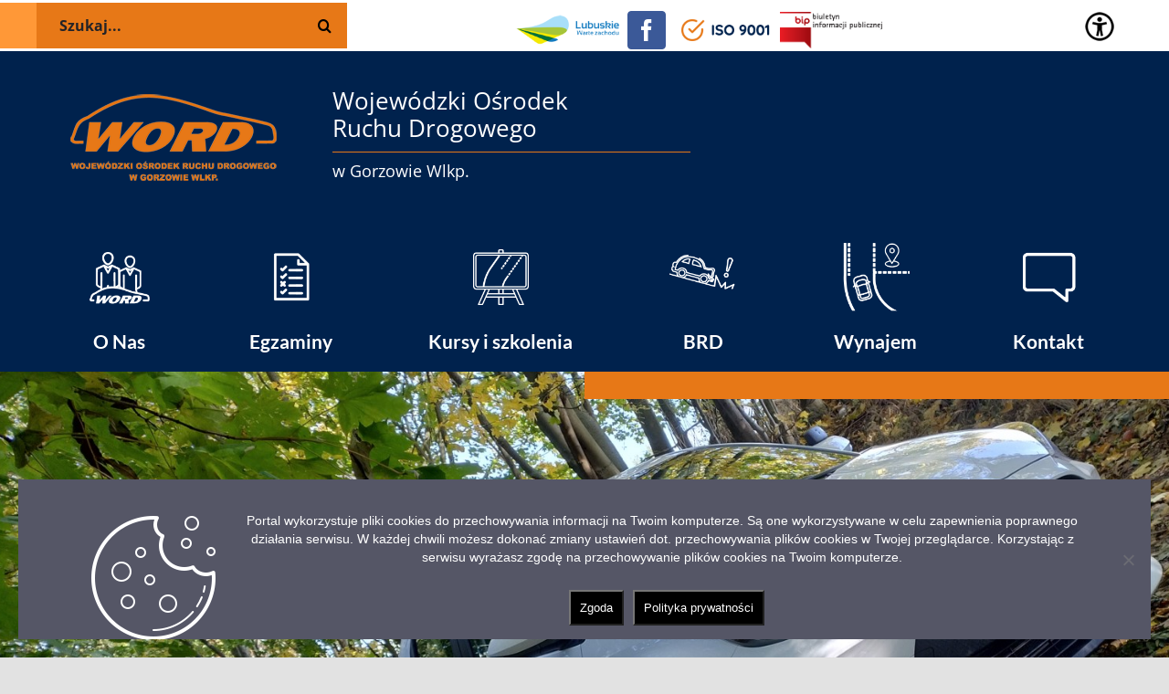

--- FILE ---
content_type: text/html; charset=UTF-8
request_url: https://wordgorzow.pl/page/10/
body_size: 23826
content:
<!DOCTYPE html>
<html class="avada-html-layout-wide avada-html-header-position-top avada-is-100-percent-template avada-header-color-not-opaque" lang="pl-PL" prefix="og: http://ogp.me/ns# fb: http://ogp.me/ns/fb#">
<head>
	<meta http-equiv="X-UA-Compatible" content="IE=edge" />
	<meta http-equiv="Content-Type" content="text/html; charset=utf-8"/>
	<meta name="viewport" content="width=device-width, initial-scale=1" />
	<title>Wojewódzki Ośrodek Ruchu Drogowego w Gorzowie Wlkp. &#8211; Strona 10 &#8211; Oficjalna strona WORD Gorzów</title>
<meta name='robots' content='max-image-preview:large' />
<link rel='dns-prefetch' href='//maxcdn.bootstrapcdn.com' />
<link rel='dns-prefetch' href='//code.jquery.com' />
<link rel="alternate" type="application/rss+xml" title="Wojewódzki Ośrodek Ruchu Drogowego w Gorzowie Wlkp. &raquo; Kanał z wpisami" href="https://wordgorzow.pl/feed/" />
<link rel="alternate" type="application/rss+xml" title="Wojewódzki Ośrodek Ruchu Drogowego w Gorzowie Wlkp. &raquo; Kanał z komentarzami" href="https://wordgorzow.pl/comments/feed/" />
								<link rel="icon" href="https://wordgorzow.pl/2021/wp-content/uploads/2021/07/logo-word.png" type="image/png" />
		
		
		
				<link rel="alternate" title="oEmbed (JSON)" type="application/json+oembed" href="https://wordgorzow.pl/wog_json_endpoint/oembed/1.0/embed?url=https%3A%2F%2Fwordgorzow.pl%2F" />
<link rel="alternate" title="oEmbed (XML)" type="text/xml+oembed" href="https://wordgorzow.pl/wog_json_endpoint/oembed/1.0/embed?url=https%3A%2F%2Fwordgorzow.pl%2F&#038;format=xml" />
					<meta name="description" content="Aktualności"/>
				
		<meta property="og:locale" content="pl_PL"/>
		<meta property="og:type" content="website"/>
		<meta property="og:site_name" content="Wojewódzki Ośrodek Ruchu Drogowego w Gorzowie Wlkp."/>
		<meta property="og:title" content=""/>
				<meta property="og:description" content="Aktualności"/>
				<meta property="og:url" content="https://wordgorzow.pl/"/>
						<meta property="og:image" content="https://wordgorzow.pl/2021/wp-content/uploads/2021/07/logo-word.png"/>
		<meta property="og:image:width" content="300"/>
		<meta property="og:image:height" content="150"/>
		<meta property="og:image:type" content="image/png"/>
				<style id='wp-img-auto-sizes-contain-inline-css' type='text/css'>
img:is([sizes=auto i],[sizes^="auto," i]){contain-intrinsic-size:3000px 1500px}
/*# sourceURL=wp-img-auto-sizes-contain-inline-css */
</style>
<style id='wp-emoji-styles-inline-css' type='text/css'>

	img.wp-smiley, img.emoji {
		display: inline !important;
		border: none !important;
		box-shadow: none !important;
		height: 1em !important;
		width: 1em !important;
		margin: 0 0.07em !important;
		vertical-align: -0.1em !important;
		background: none !important;
		padding: 0 !important;
	}
/*# sourceURL=wp-emoji-styles-inline-css */
</style>
<style id='wp-block-library-inline-css' type='text/css'>
:root{--wp-block-synced-color:#7a00df;--wp-block-synced-color--rgb:122,0,223;--wp-bound-block-color:var(--wp-block-synced-color);--wp-editor-canvas-background:#ddd;--wp-admin-theme-color:#007cba;--wp-admin-theme-color--rgb:0,124,186;--wp-admin-theme-color-darker-10:#006ba1;--wp-admin-theme-color-darker-10--rgb:0,107,160.5;--wp-admin-theme-color-darker-20:#005a87;--wp-admin-theme-color-darker-20--rgb:0,90,135;--wp-admin-border-width-focus:2px}@media (min-resolution:192dpi){:root{--wp-admin-border-width-focus:1.5px}}.wp-element-button{cursor:pointer}:root .has-very-light-gray-background-color{background-color:#eee}:root .has-very-dark-gray-background-color{background-color:#313131}:root .has-very-light-gray-color{color:#eee}:root .has-very-dark-gray-color{color:#313131}:root .has-vivid-green-cyan-to-vivid-cyan-blue-gradient-background{background:linear-gradient(135deg,#00d084,#0693e3)}:root .has-purple-crush-gradient-background{background:linear-gradient(135deg,#34e2e4,#4721fb 50%,#ab1dfe)}:root .has-hazy-dawn-gradient-background{background:linear-gradient(135deg,#faaca8,#dad0ec)}:root .has-subdued-olive-gradient-background{background:linear-gradient(135deg,#fafae1,#67a671)}:root .has-atomic-cream-gradient-background{background:linear-gradient(135deg,#fdd79a,#004a59)}:root .has-nightshade-gradient-background{background:linear-gradient(135deg,#330968,#31cdcf)}:root .has-midnight-gradient-background{background:linear-gradient(135deg,#020381,#2874fc)}:root{--wp--preset--font-size--normal:16px;--wp--preset--font-size--huge:42px}.has-regular-font-size{font-size:1em}.has-larger-font-size{font-size:2.625em}.has-normal-font-size{font-size:var(--wp--preset--font-size--normal)}.has-huge-font-size{font-size:var(--wp--preset--font-size--huge)}.has-text-align-center{text-align:center}.has-text-align-left{text-align:left}.has-text-align-right{text-align:right}.has-fit-text{white-space:nowrap!important}#end-resizable-editor-section{display:none}.aligncenter{clear:both}.items-justified-left{justify-content:flex-start}.items-justified-center{justify-content:center}.items-justified-right{justify-content:flex-end}.items-justified-space-between{justify-content:space-between}.screen-reader-text{border:0;clip-path:inset(50%);height:1px;margin:-1px;overflow:hidden;padding:0;position:absolute;width:1px;word-wrap:normal!important}.screen-reader-text:focus{background-color:#ddd;clip-path:none;color:#444;display:block;font-size:1em;height:auto;left:5px;line-height:normal;padding:15px 23px 14px;text-decoration:none;top:5px;width:auto;z-index:100000}html :where(.has-border-color){border-style:solid}html :where([style*=border-top-color]){border-top-style:solid}html :where([style*=border-right-color]){border-right-style:solid}html :where([style*=border-bottom-color]){border-bottom-style:solid}html :where([style*=border-left-color]){border-left-style:solid}html :where([style*=border-width]){border-style:solid}html :where([style*=border-top-width]){border-top-style:solid}html :where([style*=border-right-width]){border-right-style:solid}html :where([style*=border-bottom-width]){border-bottom-style:solid}html :where([style*=border-left-width]){border-left-style:solid}html :where(img[class*=wp-image-]){height:auto;max-width:100%}:where(figure){margin:0 0 1em}html :where(.is-position-sticky){--wp-admin--admin-bar--position-offset:var(--wp-admin--admin-bar--height,0px)}@media screen and (max-width:600px){html :where(.is-position-sticky){--wp-admin--admin-bar--position-offset:0px}}

/*# sourceURL=wp-block-library-inline-css */
</style><style id='global-styles-inline-css' type='text/css'>
:root{--wp--preset--aspect-ratio--square: 1;--wp--preset--aspect-ratio--4-3: 4/3;--wp--preset--aspect-ratio--3-4: 3/4;--wp--preset--aspect-ratio--3-2: 3/2;--wp--preset--aspect-ratio--2-3: 2/3;--wp--preset--aspect-ratio--16-9: 16/9;--wp--preset--aspect-ratio--9-16: 9/16;--wp--preset--color--black: #000000;--wp--preset--color--cyan-bluish-gray: #abb8c3;--wp--preset--color--white: #ffffff;--wp--preset--color--pale-pink: #f78da7;--wp--preset--color--vivid-red: #cf2e2e;--wp--preset--color--luminous-vivid-orange: #ff6900;--wp--preset--color--luminous-vivid-amber: #fcb900;--wp--preset--color--light-green-cyan: #7bdcb5;--wp--preset--color--vivid-green-cyan: #00d084;--wp--preset--color--pale-cyan-blue: #8ed1fc;--wp--preset--color--vivid-cyan-blue: #0693e3;--wp--preset--color--vivid-purple: #9b51e0;--wp--preset--color--awb-color-1: rgba(255,255,255,1);--wp--preset--color--awb-color-2: rgba(249,249,251,1);--wp--preset--color--awb-color-3: rgba(242,243,245,1);--wp--preset--color--awb-color-4: rgba(226,226,226,1);--wp--preset--color--awb-color-5: rgba(74,78,87,1);--wp--preset--color--awb-color-6: rgba(0,75,136,1);--wp--preset--color--awb-color-7: rgba(51,51,51,1);--wp--preset--color--awb-color-8: rgba(33,41,52,1);--wp--preset--color--awb-color-custom-10: rgba(101,188,123,1);--wp--preset--color--awb-color-custom-11: rgba(158,160,164,1);--wp--preset--color--awb-color-custom-12: rgba(242,243,245,0.7);--wp--preset--color--awb-color-custom-13: rgba(221,221,221,1);--wp--preset--color--awb-color-custom-14: rgba(0,0,0,1);--wp--preset--color--awb-color-custom-15: rgba(0,174,239,1);--wp--preset--color--awb-color-custom-16: rgba(231,120,23,1);--wp--preset--color--awb-color-custom-17: rgba(242,243,245,0.8);--wp--preset--color--awb-color-custom-18: rgba(244,67,54,1);--wp--preset--gradient--vivid-cyan-blue-to-vivid-purple: linear-gradient(135deg,rgb(6,147,227) 0%,rgb(155,81,224) 100%);--wp--preset--gradient--light-green-cyan-to-vivid-green-cyan: linear-gradient(135deg,rgb(122,220,180) 0%,rgb(0,208,130) 100%);--wp--preset--gradient--luminous-vivid-amber-to-luminous-vivid-orange: linear-gradient(135deg,rgb(252,185,0) 0%,rgb(255,105,0) 100%);--wp--preset--gradient--luminous-vivid-orange-to-vivid-red: linear-gradient(135deg,rgb(255,105,0) 0%,rgb(207,46,46) 100%);--wp--preset--gradient--very-light-gray-to-cyan-bluish-gray: linear-gradient(135deg,rgb(238,238,238) 0%,rgb(169,184,195) 100%);--wp--preset--gradient--cool-to-warm-spectrum: linear-gradient(135deg,rgb(74,234,220) 0%,rgb(151,120,209) 20%,rgb(207,42,186) 40%,rgb(238,44,130) 60%,rgb(251,105,98) 80%,rgb(254,248,76) 100%);--wp--preset--gradient--blush-light-purple: linear-gradient(135deg,rgb(255,206,236) 0%,rgb(152,150,240) 100%);--wp--preset--gradient--blush-bordeaux: linear-gradient(135deg,rgb(254,205,165) 0%,rgb(254,45,45) 50%,rgb(107,0,62) 100%);--wp--preset--gradient--luminous-dusk: linear-gradient(135deg,rgb(255,203,112) 0%,rgb(199,81,192) 50%,rgb(65,88,208) 100%);--wp--preset--gradient--pale-ocean: linear-gradient(135deg,rgb(255,245,203) 0%,rgb(182,227,212) 50%,rgb(51,167,181) 100%);--wp--preset--gradient--electric-grass: linear-gradient(135deg,rgb(202,248,128) 0%,rgb(113,206,126) 100%);--wp--preset--gradient--midnight: linear-gradient(135deg,rgb(2,3,129) 0%,rgb(40,116,252) 100%);--wp--preset--font-size--small: 12px;--wp--preset--font-size--medium: 20px;--wp--preset--font-size--large: 24px;--wp--preset--font-size--x-large: 42px;--wp--preset--font-size--normal: 16px;--wp--preset--font-size--xlarge: 32px;--wp--preset--font-size--huge: 48px;--wp--preset--spacing--20: 0.44rem;--wp--preset--spacing--30: 0.67rem;--wp--preset--spacing--40: 1rem;--wp--preset--spacing--50: 1.5rem;--wp--preset--spacing--60: 2.25rem;--wp--preset--spacing--70: 3.38rem;--wp--preset--spacing--80: 5.06rem;--wp--preset--shadow--natural: 6px 6px 9px rgba(0, 0, 0, 0.2);--wp--preset--shadow--deep: 12px 12px 50px rgba(0, 0, 0, 0.4);--wp--preset--shadow--sharp: 6px 6px 0px rgba(0, 0, 0, 0.2);--wp--preset--shadow--outlined: 6px 6px 0px -3px rgb(255, 255, 255), 6px 6px rgb(0, 0, 0);--wp--preset--shadow--crisp: 6px 6px 0px rgb(0, 0, 0);}:where(.is-layout-flex){gap: 0.5em;}:where(.is-layout-grid){gap: 0.5em;}body .is-layout-flex{display: flex;}.is-layout-flex{flex-wrap: wrap;align-items: center;}.is-layout-flex > :is(*, div){margin: 0;}body .is-layout-grid{display: grid;}.is-layout-grid > :is(*, div){margin: 0;}:where(.wp-block-columns.is-layout-flex){gap: 2em;}:where(.wp-block-columns.is-layout-grid){gap: 2em;}:where(.wp-block-post-template.is-layout-flex){gap: 1.25em;}:where(.wp-block-post-template.is-layout-grid){gap: 1.25em;}.has-black-color{color: var(--wp--preset--color--black) !important;}.has-cyan-bluish-gray-color{color: var(--wp--preset--color--cyan-bluish-gray) !important;}.has-white-color{color: var(--wp--preset--color--white) !important;}.has-pale-pink-color{color: var(--wp--preset--color--pale-pink) !important;}.has-vivid-red-color{color: var(--wp--preset--color--vivid-red) !important;}.has-luminous-vivid-orange-color{color: var(--wp--preset--color--luminous-vivid-orange) !important;}.has-luminous-vivid-amber-color{color: var(--wp--preset--color--luminous-vivid-amber) !important;}.has-light-green-cyan-color{color: var(--wp--preset--color--light-green-cyan) !important;}.has-vivid-green-cyan-color{color: var(--wp--preset--color--vivid-green-cyan) !important;}.has-pale-cyan-blue-color{color: var(--wp--preset--color--pale-cyan-blue) !important;}.has-vivid-cyan-blue-color{color: var(--wp--preset--color--vivid-cyan-blue) !important;}.has-vivid-purple-color{color: var(--wp--preset--color--vivid-purple) !important;}.has-black-background-color{background-color: var(--wp--preset--color--black) !important;}.has-cyan-bluish-gray-background-color{background-color: var(--wp--preset--color--cyan-bluish-gray) !important;}.has-white-background-color{background-color: var(--wp--preset--color--white) !important;}.has-pale-pink-background-color{background-color: var(--wp--preset--color--pale-pink) !important;}.has-vivid-red-background-color{background-color: var(--wp--preset--color--vivid-red) !important;}.has-luminous-vivid-orange-background-color{background-color: var(--wp--preset--color--luminous-vivid-orange) !important;}.has-luminous-vivid-amber-background-color{background-color: var(--wp--preset--color--luminous-vivid-amber) !important;}.has-light-green-cyan-background-color{background-color: var(--wp--preset--color--light-green-cyan) !important;}.has-vivid-green-cyan-background-color{background-color: var(--wp--preset--color--vivid-green-cyan) !important;}.has-pale-cyan-blue-background-color{background-color: var(--wp--preset--color--pale-cyan-blue) !important;}.has-vivid-cyan-blue-background-color{background-color: var(--wp--preset--color--vivid-cyan-blue) !important;}.has-vivid-purple-background-color{background-color: var(--wp--preset--color--vivid-purple) !important;}.has-black-border-color{border-color: var(--wp--preset--color--black) !important;}.has-cyan-bluish-gray-border-color{border-color: var(--wp--preset--color--cyan-bluish-gray) !important;}.has-white-border-color{border-color: var(--wp--preset--color--white) !important;}.has-pale-pink-border-color{border-color: var(--wp--preset--color--pale-pink) !important;}.has-vivid-red-border-color{border-color: var(--wp--preset--color--vivid-red) !important;}.has-luminous-vivid-orange-border-color{border-color: var(--wp--preset--color--luminous-vivid-orange) !important;}.has-luminous-vivid-amber-border-color{border-color: var(--wp--preset--color--luminous-vivid-amber) !important;}.has-light-green-cyan-border-color{border-color: var(--wp--preset--color--light-green-cyan) !important;}.has-vivid-green-cyan-border-color{border-color: var(--wp--preset--color--vivid-green-cyan) !important;}.has-pale-cyan-blue-border-color{border-color: var(--wp--preset--color--pale-cyan-blue) !important;}.has-vivid-cyan-blue-border-color{border-color: var(--wp--preset--color--vivid-cyan-blue) !important;}.has-vivid-purple-border-color{border-color: var(--wp--preset--color--vivid-purple) !important;}.has-vivid-cyan-blue-to-vivid-purple-gradient-background{background: var(--wp--preset--gradient--vivid-cyan-blue-to-vivid-purple) !important;}.has-light-green-cyan-to-vivid-green-cyan-gradient-background{background: var(--wp--preset--gradient--light-green-cyan-to-vivid-green-cyan) !important;}.has-luminous-vivid-amber-to-luminous-vivid-orange-gradient-background{background: var(--wp--preset--gradient--luminous-vivid-amber-to-luminous-vivid-orange) !important;}.has-luminous-vivid-orange-to-vivid-red-gradient-background{background: var(--wp--preset--gradient--luminous-vivid-orange-to-vivid-red) !important;}.has-very-light-gray-to-cyan-bluish-gray-gradient-background{background: var(--wp--preset--gradient--very-light-gray-to-cyan-bluish-gray) !important;}.has-cool-to-warm-spectrum-gradient-background{background: var(--wp--preset--gradient--cool-to-warm-spectrum) !important;}.has-blush-light-purple-gradient-background{background: var(--wp--preset--gradient--blush-light-purple) !important;}.has-blush-bordeaux-gradient-background{background: var(--wp--preset--gradient--blush-bordeaux) !important;}.has-luminous-dusk-gradient-background{background: var(--wp--preset--gradient--luminous-dusk) !important;}.has-pale-ocean-gradient-background{background: var(--wp--preset--gradient--pale-ocean) !important;}.has-electric-grass-gradient-background{background: var(--wp--preset--gradient--electric-grass) !important;}.has-midnight-gradient-background{background: var(--wp--preset--gradient--midnight) !important;}.has-small-font-size{font-size: var(--wp--preset--font-size--small) !important;}.has-medium-font-size{font-size: var(--wp--preset--font-size--medium) !important;}.has-large-font-size{font-size: var(--wp--preset--font-size--large) !important;}.has-x-large-font-size{font-size: var(--wp--preset--font-size--x-large) !important;}
/*# sourceURL=global-styles-inline-css */
</style>

<style id='classic-theme-styles-inline-css' type='text/css'>
/*! This file is auto-generated */
.wp-block-button__link{color:#fff;background-color:#32373c;border-radius:9999px;box-shadow:none;text-decoration:none;padding:calc(.667em + 2px) calc(1.333em + 2px);font-size:1.125em}.wp-block-file__button{background:#32373c;color:#fff;text-decoration:none}
/*# sourceURL=/wp-includes/css/classic-themes.min.css */
</style>
<link rel='stylesheet' id='wp-components-css' href='https://wordgorzow.pl/2021/wp-includes/css/dist/components/style.min.css?ver=6.9' type='text/css' media='all' />
<link rel='stylesheet' id='wp-preferences-css' href='https://wordgorzow.pl/2021/wp-includes/css/dist/preferences/style.min.css?ver=6.9' type='text/css' media='all' />
<link rel='stylesheet' id='wp-block-editor-css' href='https://wordgorzow.pl/2021/wp-includes/css/dist/block-editor/style.min.css?ver=6.9' type='text/css' media='all' />
<link rel='stylesheet' id='popup-maker-block-library-style-css' href='https://wordgorzow.pl/2021/wp-content/plugins/popup-maker/dist/packages/block-library-style.css?ver=dbea705cfafe089d65f1' type='text/css' media='all' />
<link rel='stylesheet' id='cookie-notice-front-css' href='https://wordgorzow.pl/2021/wp-content/plugins/cookie-notice/css/front.min.css?ver=2.5.11' type='text/css' media='all' />
<link rel='stylesheet' id='menu-image-css' href='https://wordgorzow.pl/2021/wp-content/plugins/menu-image/includes/css/menu-image.css?ver=3.13' type='text/css' media='all' />
<link rel='stylesheet' id='dashicons-css' href='https://wordgorzow.pl/2021/wp-includes/css/dashicons.min.css?ver=6.9' type='text/css' media='all' />
<link rel='stylesheet' id='owl.carousel-css' href='https://wordgorzow.pl/2021/wp-content/plugins/tc-logo-slider/vendors/owl-carousel-2/assets/owl.carousel.css?ver=6.9' type='text/css' media='all' />
<link rel='stylesheet' id='font-awesome-css' href='//maxcdn.bootstrapcdn.com/font-awesome/4.7.0/css/font-awesome.min.css?ver=6.9' type='text/css' media='all' />
<link rel='stylesheet' id='tcls-css' href='https://wordgorzow.pl/2021/wp-content/plugins/tc-logo-slider/assets/css/tcls.css?ver=6.9' type='text/css' media='all' />
<link rel='stylesheet' id='wptu-front-style-css' href='https://wordgorzow.pl/2021/wp-content/plugins/ticker-ultimate/assets/css/wptu-front.css?ver=1.4.3' type='text/css' media='all' />
<link rel='stylesheet' id='wpah-front-styles-css' href='https://wordgorzow.pl/2021/wp-content/plugins/wp-accessibility-helper/assets/css/wp-accessibility-helper.min.css?ver=0.5.9.4' type='text/css' media='all' />
<link rel='stylesheet' id='zabuto-calendar-style-css' href='https://wordgorzow.pl/2021/wp-content/themes/wordgorzow.pl/zabuto-calendar/zabuto_calendar.min.css?ver=6.9' type='text/css' media='all' />
<link rel='stylesheet' id='child-style-css' href='https://wordgorzow.pl/2021/wp-content/themes/wordgorzow.pl/style.css?ver=6.9' type='text/css' media='all' />
<link rel='stylesheet' id='jquery-ui-css' href='https://code.jquery.com/ui/1.12.1/themes/smoothness/jquery-ui.css?ver=6.9' type='text/css' media='all' />
<link rel='stylesheet' id='recent-posts-widget-with-thumbnails-public-style-css' href='https://wordgorzow.pl/2021/wp-content/plugins/recent-posts-widget-with-thumbnails/public.css?ver=7.1.1' type='text/css' media='all' />
<link rel='stylesheet' id='fusion-dynamic-css-css' href='https://wordgorzow.pl/2021/wp-content/uploads/fusion-styles/2211d07dfa9c1f49d59f8876041f8831.min.css?ver=3.14.2' type='text/css' media='all' />
<script type="text/javascript" id="cookie-notice-front-js-before">
/* <![CDATA[ */
var cnArgs = {"ajaxUrl":"https:\/\/wordgorzow.pl\/2021\/wp-admin\/admin-ajax.php","nonce":"815170f937","hideEffect":"fade","position":"bottom","onScroll":false,"onScrollOffset":100,"onClick":false,"cookieName":"cookie_notice_accepted","cookieTime":2592000,"cookieTimeRejected":2592000,"globalCookie":false,"redirection":false,"cache":false,"revokeCookies":false,"revokeCookiesOpt":"automatic"};

//# sourceURL=cookie-notice-front-js-before
/* ]]> */
</script>
<script type="text/javascript" src="https://wordgorzow.pl/2021/wp-content/plugins/cookie-notice/js/front.min.js?ver=2.5.11" id="cookie-notice-front-js"></script>
<script type="text/javascript" src="https://wordgorzow.pl/2021/wp-includes/js/jquery/jquery.min.js?ver=3.7.1" id="jquery-core-js"></script>
<script type="text/javascript" src="https://wordgorzow.pl/2021/wp-includes/js/jquery/jquery-migrate.min.js?ver=3.4.1" id="jquery-migrate-js"></script>
<link rel="https://api.w.org/" href="https://wordgorzow.pl/wog_json_endpoint/" /><link rel="alternate" title="JSON" type="application/json" href="https://wordgorzow.pl/wog_json_endpoint/wp/v2/pages/7" /><link rel="EditURI" type="application/rsd+xml" title="RSD" href="https://wordgorzow.pl/2021/xmlrpc.php?rsd" />
<meta name="generator" content="WordPress 6.9" />
<link rel="canonical" href="https://wordgorzow.pl/10/" />
<link rel='shortlink' href='https://wordgorzow.pl/' />
<style type="text/css" id="css-fb-visibility">@media screen and (max-width: 640px){.fusion-no-small-visibility{display:none !important;}body .sm-text-align-center{text-align:center !important;}body .sm-text-align-left{text-align:left !important;}body .sm-text-align-right{text-align:right !important;}body .sm-text-align-justify{text-align:justify !important;}body .sm-flex-align-center{justify-content:center !important;}body .sm-flex-align-flex-start{justify-content:flex-start !important;}body .sm-flex-align-flex-end{justify-content:flex-end !important;}body .sm-mx-auto{margin-left:auto !important;margin-right:auto !important;}body .sm-ml-auto{margin-left:auto !important;}body .sm-mr-auto{margin-right:auto !important;}body .fusion-absolute-position-small{position:absolute;width:100%;}.awb-sticky.awb-sticky-small{ position: sticky; top: var(--awb-sticky-offset,0); }}@media screen and (min-width: 641px) and (max-width: 1024px){.fusion-no-medium-visibility{display:none !important;}body .md-text-align-center{text-align:center !important;}body .md-text-align-left{text-align:left !important;}body .md-text-align-right{text-align:right !important;}body .md-text-align-justify{text-align:justify !important;}body .md-flex-align-center{justify-content:center !important;}body .md-flex-align-flex-start{justify-content:flex-start !important;}body .md-flex-align-flex-end{justify-content:flex-end !important;}body .md-mx-auto{margin-left:auto !important;margin-right:auto !important;}body .md-ml-auto{margin-left:auto !important;}body .md-mr-auto{margin-right:auto !important;}body .fusion-absolute-position-medium{position:absolute;width:100%;}.awb-sticky.awb-sticky-medium{ position: sticky; top: var(--awb-sticky-offset,0); }}@media screen and (min-width: 1025px){.fusion-no-large-visibility{display:none !important;}body .lg-text-align-center{text-align:center !important;}body .lg-text-align-left{text-align:left !important;}body .lg-text-align-right{text-align:right !important;}body .lg-text-align-justify{text-align:justify !important;}body .lg-flex-align-center{justify-content:center !important;}body .lg-flex-align-flex-start{justify-content:flex-start !important;}body .lg-flex-align-flex-end{justify-content:flex-end !important;}body .lg-mx-auto{margin-left:auto !important;margin-right:auto !important;}body .lg-ml-auto{margin-left:auto !important;}body .lg-mr-auto{margin-right:auto !important;}body .fusion-absolute-position-large{position:absolute;width:100%;}.awb-sticky.awb-sticky-large{ position: sticky; top: var(--awb-sticky-offset,0); }}</style>		<script type="text/javascript">
			var doc = document.documentElement;
			doc.setAttribute( 'data-useragent', navigator.userAgent );
		</script>
		
	</head>

<body class="home paged wp-singular page-template page-template-100-width page-template-100-width-php page page-id-7 paged-10 page-paged-10 wp-theme-Avada wp-child-theme-wordgorzowpl cookies-not-set chrome osx wp-accessibility-helper accessibility-contrast_mode_on wah_fstype_script accessibility-remove-styles-setup accessibility-underline-setup accessibility-location-right fusion-image-hovers fusion-pagination-sizing fusion-button_type-flat fusion-button_span-no fusion-button_gradient-linear avada-image-rollover-circle-yes avada-image-rollover-no fusion-body ltr no-tablet-sticky-header no-mobile-sticky-header no-mobile-totop avada-has-rev-slider-styles fusion-disable-outline fusion-sub-menu-fade mobile-logo-pos-left layout-wide-mode avada-has-boxed-modal-shadow- layout-scroll-offset-full avada-has-zero-margin-offset-top fusion-top-header menu-text-align-left mobile-menu-design-modern fusion-show-pagination-text fusion-header-layout-v2 avada-responsive avada-footer-fx-none avada-menu-highlight-style-background fusion-search-form-clean fusion-main-menu-search-overlay fusion-avatar-circle avada-dropdown-styles avada-blog-layout-medium avada-blog-archive-layout-medium avada-header-shadow-no avada-menu-icon-position-left avada-has-megamenu-shadow avada-has-pagetitle-bg-parallax avada-has-breadcrumb-mobile-hidden avada-has-titlebar-hide avada-header-border-color-full-transparent avada-has-pagination-width_height avada-flyout-menu-direction-fade avada-ec-views-v1" data-awb-post-id="7">
		<a class="skip-link screen-reader-text" href="#content">Przejdź do zawartości</a>
	<a class="skip-link screen-reader-text" href="#menu-menu-glowne">Skip to the selected block: Menu główne</a>

	<div id="boxed-wrapper">
		<div class="fusion-sides-frame"></div>
		<div id="wrapper" class="fusion-wrapper">
			<div id="home" style="position:relative;top:-1px;"></div>
			
			<header class="fusion-header-wrapper">
				<div class="fusion-header-v2 fusion-logo-alignment fusion-logo-left fusion-sticky-menu- fusion-sticky-logo-1 fusion-mobile-logo-  fusion-mobile-menu-design-modern">
					
<div class="fusion-secondary-header">
	<div class="fusion-row">
					<div class="fusion-alignleft">
				<nav class="fusion-secondary-menu" role="navigation" aria-label="Secondary Menu"><ul id="menu-menu-gorne-jezykowe" class="menu"><li>
	<form role="search" class="searchform fusion-search-form  fusion-live-search fusion-search-form-clean" method="get" action="https://wordgorzow.pl">
			<div class="fusion-search-form-content">
				<div class="fusion-search-field search-field">
					<label for="s1"><span class="screen-reader-text">Szukaj</span></label>
					<input type="search" class="s fusion-live-search-input" id="s1" name="s" autocomplete="off" placeholder="Szukaj..." required="" aria-required="true" aria-label="">
				</div>
				<div class="fusion-search-button search-button">
					<input type="submit" class="fusion-search-submit searchsubmit" value="">
						<div class="fusion-slider-loading"></div>
				</div>
			</div>


							<div class="fusion-search-results-wrapper"><div class="fusion-search-results"></div></div>
			
		<input type="hidden" name="lang" value="pl"></form>
	</li>
	
	
	</ul></nav><nav class="fusion-mobile-nav-holder fusion-mobile-menu-text-align-left" aria-label="Secondary Mobile Menu"></nav>							</div>
								<div class="fusion-social-links-header"><div class="fusion-social-networks boxed-icons"><div class="fusion-social-networks-wrapper"><a  class="awb-custom-image custom fusion-social-network-icon fusion-tooltip fusion-custom awb-icon-custom" style="color:#ffffff;position:relative;" data-placement="bottom" data-title="Portal lubuskie.pl" data-toggle="tooltip" title="Portal lubuskie.pl" href="https://lubuskie.pl" target="_blank" rel="noopener noreferrer"><span class="screen-reader-text">Portal lubuskie.pl</span><img src="https://wordgorzow.pl/2021/wp-content/uploads/2025/06/logo-lubuskie.png" style="width:auto;" alt="Portal lubuskie.pl" /></a><a  class="fusion-social-network-icon fusion-tooltip fusion-facebook awb-icon-facebook" style="color:#ffffff;background-color:#3b5998;border-color:#3b5998;" data-placement="bottom" data-title="Facebook" data-toggle="tooltip" title="Facebook" href="https://www.facebook.com/WORD-Gorz%C3%B3w-1926636627605560" target="_blank" rel="noreferrer"><span class="screen-reader-text">Facebook</span></a><a  class="awb-custom-image custom fusion-social-network-icon fusion-tooltip fusion-custom awb-icon-custom" style="color:#ffffff;position:relative;" data-placement="bottom" data-title="ISO 9001" data-toggle="tooltip" title="ISO 9001" href="http://wordgorzow.pl/iso-9001-certyfikaty/" target="_blank" rel="noopener noreferrer"><span class="screen-reader-text">ISO 9001</span><img src="https://wordgorzow.pl/2021/wp-content/uploads/2025/06/logo-iso9001.png" style="width:auto;" alt="ISO 9001" /></a><a  class="awb-custom-image custom fusion-social-network-icon fusion-tooltip fusion-custom awb-icon-custom" style="color:#ffffff;position:relative;" data-placement="bottom" data-title="BIP" data-toggle="tooltip" title="BIP" href="http://bip.wordgorzow.pl/" target="_blank" rel="noopener noreferrer"><span class="screen-reader-text">BIP</span><img src="https://wordgorzow.pl/2021/wp-content/uploads/2025/06/logo-bip-2.png" style="width:auto;" alt="BIP" /></a></div></div></div>					<div class="fusion-alignright">
				<div class="fusion-social-links-header wai wai-bts" style="float: right; padding-left: 20px; margin-bottom: 10px; margin-left: 20px;">
									</div>
				
			</div>
		
	</div>
</div>
<div class="fusion-header-sticky-height"></div>
<div class="fusion-header">
			<h1 class="offscreen">Strona główna</h1>
		<div class="fusion-row">
					<div class="fusion-logo" data-margin-top="0" data-margin-bottom="0" data-margin-left="0" data-margin-right="0px">
			<a class="fusion-logo-link"  href="https://wordgorzow.pl/" >

						<!-- standard logo -->
			<img src="https://wordgorzow.pl/2021/wp-content/uploads/2021/07/logo-word.png" srcset="https://wordgorzow.pl/2021/wp-content/uploads/2021/07/logo-word.png 1x" width="300" height="150" alt="Wojewódzki Ośrodek Ruchu Drogowego w Gorzowie Wlkp. Logo" data-retina_logo_url="" class="fusion-standard-logo" />
			<span>Wojewódzki Ośrodek<br>Ruchu Drogowego			<span class="p2">w Gorzowie Wlkp.</span></span>
														<!-- sticky header logo -->
				<img src="https://wordgorzow.pl/2021/wp-content/uploads/2021/07/logo-word.png" srcset="https://wordgorzow.pl/2021/wp-content/uploads/2021/07/logo-word.png 1x" width="300" height="150" alt="Wojewódzki Ośrodek Ruchu Drogowego w Gorzowie Wlkp. Logo" data-retina_logo_url="" class="fusion-sticky-logo" />
					</a>
		
		</div>		
		
		
	</div>
	<div class="fusion-row fusion-row-main-menu">
	<nav class="fusion-main-menu" aria-label="Main Menu"><ul id="menu-menu-glowne" class="fusion-menu"><li  id="menu-item-2076"  class="menu-item menu-item-type-post_type menu-item-object-page menu-item-has-children menu-item-2076 fusion-dropdown-menu"  data-item-id="2076"><a  href="https://wordgorzow.pl/kontakt/" class="fusion-background-highlight menu-image-title-after menu-image-not-hovered"><span class="menu-text"><img width="512" height="512" src="https://wordgorzow.pl/2021/wp-content/uploads/2021/07/ico-9.png" class="menu-image menu-image-title-after" alt="ICO-9" decoding="async" fetchpriority="high" /><span class="menu-image-title-after menu-image-title">O Nas</span></span></a><ul class="sub-menu"><li  id="menu-item-3175"  class="menu-item menu-item-type-post_type menu-item-object-page menu-item-3175 fusion-dropdown-submenu" ><a  href="https://wordgorzow.pl/o-nas/" class="fusion-background-highlight"><span>Informacje o Ośrodku</span></a></li><li  id="menu-item-1833"  class="menu-item menu-item-type-taxonomy menu-item-object-category menu-item-1833 fusion-dropdown-submenu" ><a  href="https://wordgorzow.pl/category/aktualnosci/" class="fusion-background-highlight"><span>Aktualności</span></a></li><li  id="menu-item-1784"  class="menu-item menu-item-type-post_type menu-item-object-page menu-item-1784 fusion-dropdown-submenu" ><a  href="https://wordgorzow.pl/iso-9001-certyfikaty/" class="fusion-background-highlight"><span>ISO 9001 – Certyfikaty</span></a></li><li  id="menu-item-1808"  class="menu-item menu-item-type-taxonomy menu-item-object-category menu-item-1808 fusion-dropdown-submenu" ><a  href="https://wordgorzow.pl/category/fotogaleria/" class="fusion-background-highlight"><span>Fotogaleria</span></a></li></ul></li><li  id="menu-item-2074"  class="menu-item menu-item-type-post_type menu-item-object-page menu-item-has-children menu-item-2074 fusion-dropdown-menu"  data-item-id="2074"><a  href="https://wordgorzow.pl/egzaminy/" class="fusion-background-highlight menu-image-title-after menu-image-not-hovered"><span class="menu-text"><img width="512" height="512" src="https://wordgorzow.pl/2021/wp-content/uploads/2021/07/ico-6.png" class="menu-image menu-image-title-after" alt="ICO-6" decoding="async" /><span class="menu-image-title-after menu-image-title">Egzaminy</span></span></a><ul class="sub-menu"><li  id="menu-item-3345"  class="menu-item menu-item-type-post_type menu-item-object-page menu-item-3345 fusion-dropdown-submenu" ><a  href="https://wordgorzow.pl/egzaminy-na-prawo-jazdy-cloned/" class="fusion-background-highlight"><span>Egzaminy na prawo jazdy</span></a></li><li  id="menu-item-3347"  class="menu-item menu-item-type-post_type menu-item-object-page menu-item-3347 fusion-dropdown-submenu" ><a  href="https://wordgorzow.pl/egzaminy-na-kwalifikacje-zawodowa/" class="fusion-background-highlight"><span>Testy kwalifikacyjne dla kierowców zawodowych</span></a></li><li  id="menu-item-1719"  class="menu-item menu-item-type-taxonomy menu-item-object-category menu-item-1719 fusion-dropdown-submenu" ><a  href="https://wordgorzow.pl/category/prezentacje-pojazdow-egzaminacyjnych/" class="fusion-background-highlight"><span>Prezentacje pojazdów egzaminacyjnych</span></a></li><li  id="menu-item-3151"  class="menu-item menu-item-type-post_type menu-item-object-page menu-item-3151 fusion-dropdown-submenu" ><a  href="https://wordgorzow.pl/egzaminy/egzamin-na-pojzdzie-osk/" class="fusion-background-highlight"><span>Egzamin na pojeździe OSK</span></a></li><li  id="menu-item-1703"  class="menu-item menu-item-type-custom menu-item-object-custom menu-item-1703 fusion-dropdown-submenu" ><a  target="_blank" rel="noopener noreferrer" href="https://www.gov.pl/web/infrastruktura/prawo-jazdy" class="fusion-background-highlight"><span>Pytania egzaminacyjne</span></a></li><li  id="menu-item-1704"  class="menu-item menu-item-type-custom menu-item-object-custom menu-item-1704 fusion-dropdown-submenu" ><a  target="_blank" rel="noopener noreferrer" href="https://info-car.pl/new/prawo-jazdy/sprawdz-status-pkk" class="fusion-background-highlight"><span>Sprawdź status PKK</span></a></li><li  id="menu-item-1705"  class="menu-item menu-item-type-custom menu-item-object-custom menu-item-1705 fusion-dropdown-submenu" ><a  target="_blank" rel="noopener noreferrer" href="https://info-car.pl/new/prawo-jazdy/sprawdz-status-prawa-jazdy" class="fusion-background-highlight"><span>Stan realizacji prawa jazdy</span></a></li></ul></li><li  id="menu-item-1738"  class="menu-item menu-item-type-post_type menu-item-object-page menu-item-has-children menu-item-1738 fusion-dropdown-menu"  data-item-id="1738"><a  href="https://wordgorzow.pl/kursy-i-szkolenia/" class="fusion-background-highlight menu-image-title-after menu-image-not-hovered"><span class="menu-text"><img width="512" height="512" src="https://wordgorzow.pl/2021/wp-content/uploads/2021/07/ico-2.png" class="menu-image menu-image-title-after" alt="ICO-2" decoding="async" /><span class="menu-image-title-after menu-image-title">Kursy i szkolenia</span></span></a><ul class="sub-menu"><li  id="menu-item-1998"  class="menu-item menu-item-type-post_type menu-item-object-page menu-item-1998 fusion-dropdown-submenu" ><a  href="https://wordgorzow.pl/harmonogram-szkolen/" class="fusion-background-highlight"><span>Harmonogram szkoleń</span></a></li><li  id="menu-item-3275"  class="menu-item menu-item-type-post_type menu-item-object-post menu-item-3275 fusion-dropdown-submenu" ><a  href="https://wordgorzow.pl/szkolenie-punkty-karne/" class="fusion-background-highlight"><span>Szkolenie – punkty karne</span></a></li><li  id="menu-item-2162"  class="menu-item menu-item-type-post_type menu-item-object-post menu-item-2162 fusion-dropdown-submenu" ><a  href="https://wordgorzow.pl/2-szkolenie-w-zakresie-kierowania-ruchem-drogowym/" class="fusion-background-highlight"><span>Szkolenie w zakresie kierowania ruchem drogowym</span></a></li><li  id="menu-item-2164"  class="menu-item menu-item-type-post_type menu-item-object-post menu-item-2164 fusion-dropdown-submenu" ><a  href="https://wordgorzow.pl/4-kurs-reedukacyjny-problematyka-przeciwalkoholowa-i-przeciwdzialania-narkomanii/" class="fusion-background-highlight"><span>Kurs reedukacyjny</span></a></li><li  id="menu-item-2345"  class="menu-item menu-item-type-post_type menu-item-object-post menu-item-2345 fusion-dropdown-submenu" ><a  href="https://wordgorzow.pl/6-kurs-kwalifikacyjny-dla-kandydatow-na-egzaminatorow-i-egzaminatorow/" class="fusion-background-highlight"><span>Kurs kwalifikacyjny dla kandydatów na egzaminatorów i egzaminatorów</span></a></li><li  id="menu-item-2165"  class="menu-item menu-item-type-post_type menu-item-object-post menu-item-2165 fusion-dropdown-submenu" ><a  href="https://wordgorzow.pl/5-kurs-dla-kandydatow-na-instruktorow-i-wykladowcow/" class="fusion-background-highlight"><span>Kurs dla kandydatów na instruktorów i wykładowców</span></a></li><li  id="menu-item-3218"  class="menu-item menu-item-type-post_type menu-item-object-post menu-item-3218 fusion-dropdown-submenu" ><a  href="https://wordgorzow.pl/karta-rowerowa/" class="fusion-background-highlight"><span>Karta rowerowa</span></a></li><li  id="menu-item-2923"  class="menu-item menu-item-type-post_type menu-item-object-post menu-item-2923 fusion-dropdown-submenu" ><a  href="https://wordgorzow.pl/szkolenie-nauczycieli-wychowania-komunikacyjnego/" class="fusion-background-highlight"><span>Specjalistyczne szkolenie dla nauczycieli</span></a></li><li  id="menu-item-2163"  class="menu-item menu-item-type-post_type menu-item-object-post menu-item-2163 fusion-dropdown-submenu" ><a  href="https://wordgorzow.pl/3-szkolenie-kierowcow-naruszajacych-przepisy-ruchu-drogowego/" class="fusion-background-highlight"><span>Kurs reedukacyjny w zakresie BRD</span></a></li></ul></li><li  id="menu-item-1775"  class="menu-item menu-item-type-post_type menu-item-object-page menu-item-has-children menu-item-1775 fusion-dropdown-menu"  data-item-id="1775"><a  href="https://wordgorzow.pl/brd/" class="fusion-background-highlight menu-image-title-after menu-image-not-hovered"><span class="menu-text"><img width="512" height="512" src="https://wordgorzow.pl/2021/wp-content/uploads/2021/07/ico-3.png" class="menu-image menu-image-title-after" alt="ICO-3" decoding="async" /><span class="menu-image-title-after menu-image-title">BRD</span></span></a><ul class="sub-menu"><li  id="menu-item-2459"  class="menu-item menu-item-type-taxonomy menu-item-object-category menu-item-2459 fusion-dropdown-submenu" ><a  href="https://wordgorzow.pl/category/inicjatywy-brd/" class="fusion-background-highlight"><span>Inicjatywy BRD</span></a></li><li  id="menu-item-2460"  class="menu-item menu-item-type-post_type menu-item-object-page menu-item-2460 fusion-dropdown-submenu" ><a  href="https://wordgorzow.pl/sekretarz-lubuskiej-rady-brd-poleca/" class="fusion-background-highlight"><span>Sekretarz Lubuskiej Rady BRD poleca</span></a></li></ul></li><li  id="menu-item-1243"  class="menu-item menu-item-type-custom menu-item-object-custom menu-item-has-children menu-item-1243 fusion-dropdown-menu"  data-item-id="1243"><a  href="https://wordgorzow.pl/wynajem-placu-manewrowego-word/" class="fusion-background-highlight menu-image-title-after menu-image-not-hovered"><span class="menu-text"><img width="512" height="512" src="https://wordgorzow.pl/2021/wp-content/uploads/2021/07/ico-1.png" class="menu-image menu-image-title-after" alt="ICO-1" decoding="async" /><span class="menu-image-title-after menu-image-title">Wynajem</span></span></a><ul class="sub-menu"><li  id="menu-item-1761"  class="menu-item menu-item-type-post_type menu-item-object-page menu-item-1761 fusion-dropdown-submenu" ><a  href="https://wordgorzow.pl/wynajem-placu-manewrowego-word/" class="fusion-background-highlight"><span>Wynajem placu manewrowego WORD</span></a></li><li  id="menu-item-1770"  class="menu-item menu-item-type-post_type menu-item-object-page menu-item-1770 fusion-dropdown-submenu" ><a  href="https://wordgorzow.pl/wynajem-sal-szkoleniowo-konferencyjnych/" class="fusion-background-highlight"><span>Wynajem sal szkoleniowo-konferencyjnych</span></a></li></ul></li><li  id="menu-item-131"  class="menu-item menu-item-type-post_type menu-item-object-page menu-item-131"  data-item-id="131"><a  href="https://wordgorzow.pl/kontakt/" class="fusion-background-highlight menu-image-title-after menu-image-not-hovered"><span class="menu-text"><img width="512" height="512" src="https://wordgorzow.pl/2021/wp-content/uploads/2021/07/ico-10.png" class="menu-image menu-image-title-after" alt="ICO-10" decoding="async" /><span class="menu-image-title-after menu-image-title">Kontakt</span></span></a></li></ul></nav><div class="fusion-mobile-navigation"><ul id="menu-menu-glowne-1" class="fusion-mobile-menu"><li   class="menu-item menu-item-type-post_type menu-item-object-page menu-item-has-children menu-item-2076 fusion-dropdown-menu"  data-item-id="2076"><a  href="https://wordgorzow.pl/kontakt/" class="fusion-background-highlight menu-image-title-after menu-image-not-hovered"><span class="menu-text"><img width="512" height="512" src="https://wordgorzow.pl/2021/wp-content/uploads/2021/07/ico-9.png" class="menu-image menu-image-title-after" alt="ICO-9" decoding="async" /><span class="menu-image-title-after menu-image-title">O Nas</span></span></a><ul class="sub-menu"><li   class="menu-item menu-item-type-post_type menu-item-object-page menu-item-3175 fusion-dropdown-submenu" ><a  href="https://wordgorzow.pl/o-nas/" class="fusion-background-highlight"><span>Informacje o Ośrodku</span></a></li><li   class="menu-item menu-item-type-taxonomy menu-item-object-category menu-item-1833 fusion-dropdown-submenu" ><a  href="https://wordgorzow.pl/category/aktualnosci/" class="fusion-background-highlight"><span>Aktualności</span></a></li><li   class="menu-item menu-item-type-post_type menu-item-object-page menu-item-1784 fusion-dropdown-submenu" ><a  href="https://wordgorzow.pl/iso-9001-certyfikaty/" class="fusion-background-highlight"><span>ISO 9001 – Certyfikaty</span></a></li><li   class="menu-item menu-item-type-taxonomy menu-item-object-category menu-item-1808 fusion-dropdown-submenu" ><a  href="https://wordgorzow.pl/category/fotogaleria/" class="fusion-background-highlight"><span>Fotogaleria</span></a></li></ul></li><li   class="menu-item menu-item-type-post_type menu-item-object-page menu-item-has-children menu-item-2074 fusion-dropdown-menu"  data-item-id="2074"><a  href="https://wordgorzow.pl/egzaminy/" class="fusion-background-highlight menu-image-title-after menu-image-not-hovered"><span class="menu-text"><img width="512" height="512" src="https://wordgorzow.pl/2021/wp-content/uploads/2021/07/ico-6.png" class="menu-image menu-image-title-after" alt="ICO-6" decoding="async" /><span class="menu-image-title-after menu-image-title">Egzaminy</span></span></a><ul class="sub-menu"><li   class="menu-item menu-item-type-post_type menu-item-object-page menu-item-3345 fusion-dropdown-submenu" ><a  href="https://wordgorzow.pl/egzaminy-na-prawo-jazdy-cloned/" class="fusion-background-highlight"><span>Egzaminy na prawo jazdy</span></a></li><li   class="menu-item menu-item-type-post_type menu-item-object-page menu-item-3347 fusion-dropdown-submenu" ><a  href="https://wordgorzow.pl/egzaminy-na-kwalifikacje-zawodowa/" class="fusion-background-highlight"><span>Testy kwalifikacyjne dla kierowców zawodowych</span></a></li><li   class="menu-item menu-item-type-taxonomy menu-item-object-category menu-item-1719 fusion-dropdown-submenu" ><a  href="https://wordgorzow.pl/category/prezentacje-pojazdow-egzaminacyjnych/" class="fusion-background-highlight"><span>Prezentacje pojazdów egzaminacyjnych</span></a></li><li   class="menu-item menu-item-type-post_type menu-item-object-page menu-item-3151 fusion-dropdown-submenu" ><a  href="https://wordgorzow.pl/egzaminy/egzamin-na-pojzdzie-osk/" class="fusion-background-highlight"><span>Egzamin na pojeździe OSK</span></a></li><li   class="menu-item menu-item-type-custom menu-item-object-custom menu-item-1703 fusion-dropdown-submenu" ><a  target="_blank" rel="noopener noreferrer" href="https://www.gov.pl/web/infrastruktura/prawo-jazdy" class="fusion-background-highlight"><span>Pytania egzaminacyjne</span></a></li><li   class="menu-item menu-item-type-custom menu-item-object-custom menu-item-1704 fusion-dropdown-submenu" ><a  target="_blank" rel="noopener noreferrer" href="https://info-car.pl/new/prawo-jazdy/sprawdz-status-pkk" class="fusion-background-highlight"><span>Sprawdź status PKK</span></a></li><li   class="menu-item menu-item-type-custom menu-item-object-custom menu-item-1705 fusion-dropdown-submenu" ><a  target="_blank" rel="noopener noreferrer" href="https://info-car.pl/new/prawo-jazdy/sprawdz-status-prawa-jazdy" class="fusion-background-highlight"><span>Stan realizacji prawa jazdy</span></a></li></ul></li><li   class="menu-item menu-item-type-post_type menu-item-object-page menu-item-has-children menu-item-1738 fusion-dropdown-menu"  data-item-id="1738"><a  href="https://wordgorzow.pl/kursy-i-szkolenia/" class="fusion-background-highlight menu-image-title-after menu-image-not-hovered"><span class="menu-text"><img width="512" height="512" src="https://wordgorzow.pl/2021/wp-content/uploads/2021/07/ico-2.png" class="menu-image menu-image-title-after" alt="ICO-2" decoding="async" /><span class="menu-image-title-after menu-image-title">Kursy i szkolenia</span></span></a><ul class="sub-menu"><li   class="menu-item menu-item-type-post_type menu-item-object-page menu-item-1998 fusion-dropdown-submenu" ><a  href="https://wordgorzow.pl/harmonogram-szkolen/" class="fusion-background-highlight"><span>Harmonogram szkoleń</span></a></li><li   class="menu-item menu-item-type-post_type menu-item-object-post menu-item-3275 fusion-dropdown-submenu" ><a  href="https://wordgorzow.pl/szkolenie-punkty-karne/" class="fusion-background-highlight"><span>Szkolenie – punkty karne</span></a></li><li   class="menu-item menu-item-type-post_type menu-item-object-post menu-item-2162 fusion-dropdown-submenu" ><a  href="https://wordgorzow.pl/2-szkolenie-w-zakresie-kierowania-ruchem-drogowym/" class="fusion-background-highlight"><span>Szkolenie w zakresie kierowania ruchem drogowym</span></a></li><li   class="menu-item menu-item-type-post_type menu-item-object-post menu-item-2164 fusion-dropdown-submenu" ><a  href="https://wordgorzow.pl/4-kurs-reedukacyjny-problematyka-przeciwalkoholowa-i-przeciwdzialania-narkomanii/" class="fusion-background-highlight"><span>Kurs reedukacyjny</span></a></li><li   class="menu-item menu-item-type-post_type menu-item-object-post menu-item-2345 fusion-dropdown-submenu" ><a  href="https://wordgorzow.pl/6-kurs-kwalifikacyjny-dla-kandydatow-na-egzaminatorow-i-egzaminatorow/" class="fusion-background-highlight"><span>Kurs kwalifikacyjny dla kandydatów na egzaminatorów i egzaminatorów</span></a></li><li   class="menu-item menu-item-type-post_type menu-item-object-post menu-item-2165 fusion-dropdown-submenu" ><a  href="https://wordgorzow.pl/5-kurs-dla-kandydatow-na-instruktorow-i-wykladowcow/" class="fusion-background-highlight"><span>Kurs dla kandydatów na instruktorów i wykładowców</span></a></li><li   class="menu-item menu-item-type-post_type menu-item-object-post menu-item-3218 fusion-dropdown-submenu" ><a  href="https://wordgorzow.pl/karta-rowerowa/" class="fusion-background-highlight"><span>Karta rowerowa</span></a></li><li   class="menu-item menu-item-type-post_type menu-item-object-post menu-item-2923 fusion-dropdown-submenu" ><a  href="https://wordgorzow.pl/szkolenie-nauczycieli-wychowania-komunikacyjnego/" class="fusion-background-highlight"><span>Specjalistyczne szkolenie dla nauczycieli</span></a></li><li   class="menu-item menu-item-type-post_type menu-item-object-post menu-item-2163 fusion-dropdown-submenu" ><a  href="https://wordgorzow.pl/3-szkolenie-kierowcow-naruszajacych-przepisy-ruchu-drogowego/" class="fusion-background-highlight"><span>Kurs reedukacyjny w zakresie BRD</span></a></li></ul></li><li   class="menu-item menu-item-type-post_type menu-item-object-page menu-item-has-children menu-item-1775 fusion-dropdown-menu"  data-item-id="1775"><a  href="https://wordgorzow.pl/brd/" class="fusion-background-highlight menu-image-title-after menu-image-not-hovered"><span class="menu-text"><img width="512" height="512" src="https://wordgorzow.pl/2021/wp-content/uploads/2021/07/ico-3.png" class="menu-image menu-image-title-after" alt="ICO-3" decoding="async" /><span class="menu-image-title-after menu-image-title">BRD</span></span></a><ul class="sub-menu"><li   class="menu-item menu-item-type-taxonomy menu-item-object-category menu-item-2459 fusion-dropdown-submenu" ><a  href="https://wordgorzow.pl/category/inicjatywy-brd/" class="fusion-background-highlight"><span>Inicjatywy BRD</span></a></li><li   class="menu-item menu-item-type-post_type menu-item-object-page menu-item-2460 fusion-dropdown-submenu" ><a  href="https://wordgorzow.pl/sekretarz-lubuskiej-rady-brd-poleca/" class="fusion-background-highlight"><span>Sekretarz Lubuskiej Rady BRD poleca</span></a></li></ul></li><li   class="menu-item menu-item-type-custom menu-item-object-custom menu-item-has-children menu-item-1243 fusion-dropdown-menu"  data-item-id="1243"><a  href="https://wordgorzow.pl/wynajem-placu-manewrowego-word/" class="fusion-background-highlight menu-image-title-after menu-image-not-hovered"><span class="menu-text"><img width="512" height="512" src="https://wordgorzow.pl/2021/wp-content/uploads/2021/07/ico-1.png" class="menu-image menu-image-title-after" alt="ICO-1" decoding="async" /><span class="menu-image-title-after menu-image-title">Wynajem</span></span></a><ul class="sub-menu"><li   class="menu-item menu-item-type-post_type menu-item-object-page menu-item-1761 fusion-dropdown-submenu" ><a  href="https://wordgorzow.pl/wynajem-placu-manewrowego-word/" class="fusion-background-highlight"><span>Wynajem placu manewrowego WORD</span></a></li><li   class="menu-item menu-item-type-post_type menu-item-object-page menu-item-1770 fusion-dropdown-submenu" ><a  href="https://wordgorzow.pl/wynajem-sal-szkoleniowo-konferencyjnych/" class="fusion-background-highlight"><span>Wynajem sal szkoleniowo-konferencyjnych</span></a></li></ul></li><li   class="menu-item menu-item-type-post_type menu-item-object-page menu-item-131"  data-item-id="131"><a  href="https://wordgorzow.pl/kontakt/" class="fusion-background-highlight menu-image-title-after menu-image-not-hovered"><span class="menu-text"><img width="512" height="512" src="https://wordgorzow.pl/2021/wp-content/uploads/2021/07/ico-10.png" class="menu-image menu-image-title-after" alt="ICO-10" decoding="async" /><span class="menu-image-title-after menu-image-title">Kontakt</span></span></a></li></ul></div>	<div class="fusion-mobile-menu-icons">
							<a href="#" class="fusion-icon awb-icon-bars" aria-label="Toggle mobile menu" aria-expanded="false"></a>
		
		
		
			</div>

<nav class="fusion-mobile-nav-holder fusion-mobile-menu-text-align-left" aria-label="Main Menu Mobile"></nav>

	</div>
</div>
				</div>
				<div class="fusion-clearfix"></div>
			</header>
			
						<div id="sliders-container-main" class="slider-main">
									<div class="fusion-slider-container fusion-slider-sc-slider-main fusion-slider-2 full-width-slider" style="height:600px; max-width:100%;" data-id="2" data-full_height="">
						<style type="text/css">.fusion-slider-2 .flex-direction-nav a {width:63px;height:63px;line-height:63px;font-size:25px;}</style>						<div class="fusion-slider-loading">Loading...</div>
						<div class="tfs-slider flexslider main-flex full-width-slider" data-slider_width="100%" data-slider_height="600px" data-full_screen="0" data-parallax="0" data-nav_arrows="1" data-nav_arrow_size="25px" data-nav_box_width="63px" data-nav_box_height="63px" data-slideshow_speed="7000" data-loop="1" data-autoplay="1" data-orderby="date" data-order="DESC" data-animation="fade" data-animation_speed="600" data-typo_sensitivity="0.1" data-typo_factor="1.5" style="max-width:100%;">
							<ul class="slides">
																	<li data-mute="yes" data-loop="yes" data-autoplay="yes">
										<div class="slide-content-container slide-content-left" style="display: none;">
											<div class="slide-content" style="">
																																																	<div class="buttons" >
																																									</div>
																							</div>
										</div>
																																								<div class="background background-image" style="background-image: url(https://wordgorzow.pl/2021/wp-content/uploads/2024/10/Yaris_jesien_3.jpg);max-width:100%;height:600px;filter: progid:DXImageTransform.Microsoft.AlphaImageLoader(src='https://wordgorzow.pl/2021/wp-content/uploads/2024/10/Yaris_jesien_3.jpg', sizingMethod='scale');" data-imgwidth="1906">
																																																																		</div>
									</li>
																	<li data-mute="yes" data-loop="yes" data-autoplay="yes">
										<div class="slide-content-container slide-content-center" style="display: none;">
											<div class="slide-content" style="">
																																															</div>
										</div>
																																								<div class="background background-image" style="background-image: url(https://wordgorzow.pl/2021/wp-content/uploads/2023/03/Toyota_2.jpg);max-width:100%;height:600px;filter: progid:DXImageTransform.Microsoft.AlphaImageLoader(src='https://wordgorzow.pl/2021/wp-content/uploads/2023/03/Toyota_2.jpg', sizingMethod='scale');" data-imgwidth="1919">
																																																																		</div>
									</li>
																	<li data-mute="yes" data-loop="yes" data-autoplay="yes">
										<div class="slide-content-container slide-content-left" style="display: none;">
											<div class="slide-content" style="">
																																															</div>
										</div>
																																								<div class="background background-image" style="background-image: url(https://wordgorzow.pl/2021/wp-content/uploads/2021/08/PLAC.jpg);max-width:100%;height:600px;filter: progid:DXImageTransform.Microsoft.AlphaImageLoader(src='https://wordgorzow.pl/2021/wp-content/uploads/2021/08/PLAC.jpg', sizingMethod='scale');" data-imgwidth="1920">
																																																																		</div>
									</li>
																	<li data-mute="yes" data-loop="yes" data-autoplay="yes">
										<div class="slide-content-container slide-content-center" style="display: none;">
											<div class="slide-content" style="">
																																																	<div class="buttons" >
																																									</div>
																							</div>
										</div>
																																								<div class="background background-image" style="background-image: url(https://wordgorzow.pl/2021/wp-content/uploads/2024/10/Yaris_jesien2.jpg);max-width:100%;height:600px;filter: progid:DXImageTransform.Microsoft.AlphaImageLoader(src='https://wordgorzow.pl/2021/wp-content/uploads/2024/10/Yaris_jesien2.jpg', sizingMethod='scale');" data-imgwidth="1919">
																																																																		</div>
									</li>
																	<li data-mute="yes" data-loop="yes" data-autoplay="yes">
										<div class="slide-content-container slide-content-left" style="display: none;">
											<div class="slide-content" style="">
																																															</div>
										</div>
																																								<div class="background background-image" style="background-image: url(https://wordgorzow.pl/2021/wp-content/uploads/2021/08/WORD_2.jpg);max-width:100%;height:600px;filter: progid:DXImageTransform.Microsoft.AlphaImageLoader(src='https://wordgorzow.pl/2021/wp-content/uploads/2021/08/WORD_2.jpg', sizingMethod='scale');" data-imgwidth="1903">
																																																																		</div>
									</li>
																	<li data-mute="yes" data-loop="yes" data-autoplay="yes">
										<div class="slide-content-container slide-content-center" style="display: none;">
											<div class="slide-content" style="">
																																															</div>
										</div>
																																								<div class="background background-image" style="background-image: url(https://wordgorzow.pl/2021/wp-content/uploads/2023/03/TOYOTA-baner.jpg);max-width:100%;height:600px;filter: progid:DXImageTransform.Microsoft.AlphaImageLoader(src='https://wordgorzow.pl/2021/wp-content/uploads/2023/03/TOYOTA-baner.jpg', sizingMethod='scale');" data-imgwidth="1919">
																																																																		</div>
									</li>
																							</ul>
						</div>
					</div>
											</div>
						
						<div class="fusion-header-wrapper menu-top-wrapper">
				<div class="fusion-row">
					<nav id="menu-menu-gorne" class="fusion-main-menu menu-top" aria-label="Menu g�rne">
						<div class="fusion-menu"><ul id="menu-gorne" class="fusion-menu"><li id="menu-item-1634" class="menu-item menu-item-type-custom menu-item-object-custom menu-item-1634"><a target="_blank" href="https://info-car.pl/new/prawo-jazdy/zapisz-sie-na-egzamin-na-prawo-jazdy?egzamCenter=14" class="menu-image-title-after menu-image-not-hovered"><img width="512" height="512" src="https://wordgorzow.pl/2021/wp-content/uploads/2021/07/ico-7.png" class="menu-image menu-image-title-after" alt="ICO-7" decoding="async" /><span class="menu-image-title-after menu-image-title">Zarezerwuj Egzamin On-Line</span></a></li>
<li id="menu-item-1636" class="menu-item menu-item-type-custom menu-item-object-custom menu-item-has-children menu-item-1636"><a href="https://wordgorzow.pl/zarezerwuj-szkolenie-on-line/" class="menu-image-title-after menu-image-not-hovered"><img width="512" height="512" src="https://wordgorzow.pl/2021/wp-content/uploads/2021/07/ico-8.png" class="menu-image menu-image-title-after" alt="ICO-8" decoding="async" /><span class="menu-image-title-after menu-image-title">Zarezerwuj Szkolenie On-Line</span></a>
<ul class="sub-menu">
	<li id="menu-item-2155" class="menu-item menu-item-type-post_type menu-item-object-page menu-item-2155"><a href="https://wordgorzow.pl/sekretarz-lubuskiej-rady-brd-poleca/">Sekretarz Lubuskiej Rady BRD poleca</a></li>
</ul>
</li>
<li id="menu-item-1793" class="menu-item menu-item-type-post_type menu-item-object-page menu-item-1793"><a href="https://wordgorzow.pl/zgloszenie-antykorupcyjne/" class="menu-image-title-after menu-image-not-hovered"><img width="512" height="512" src="https://wordgorzow.pl/2021/wp-content/uploads/2021/07/ico-5.png" class="menu-image menu-image-title-after" alt="ICO-5" decoding="async" /><span class="menu-image-title-after menu-image-title">Zgłoszenie antykorupcyjne</span></a></li>
<li id="menu-item-1693" class="menu-item menu-item-type-custom menu-item-object-custom menu-item-1693"><a target="_blank" href="http://bip.wordgorzow.pl/39/Ogloszenia/" class="menu-image-title-after menu-image-not-hovered"><img width="512" height="512" src="https://wordgorzow.pl/2021/wp-content/uploads/2021/07/ico-4.png" class="menu-image menu-image-title-after" alt="ICO-4" decoding="async" /><span class="menu-image-title-after menu-image-title">Zamówienia publiczne</span></a></li>
</ul></div>					</nav>
				</div>
			</div>
						
			
					<div id="sliders-container" class="fusion-slider-visibility">
					</div>
				
			
				
		
			
			
			
			<div class="avada-page-titlebar-wrapper">
							</div>

						<main id="main" class="clearfix width-100">
				<div class="fusion-row" style="max-width:100%;">
<section id="content" class="full-width">
					<div id="post-7" class="post-7 page type-page status-publish hentry">
			<span class="entry-title rich-snippet-hidden">Strona główna</span><span class="vcard rich-snippet-hidden"><span class="fn"><a href="https://wordgorzow.pl/author/krzysztofr/" title="Wpisy od Newsman" rel="author">Newsman</a></span></span><span class="updated rich-snippet-hidden">2023-05-16T11:45:21+02:00</span>						<div class="post-content">
				<div class="fusion-fullwidth fullwidth-box fusion-builder-row-1 nonhundred-percent-fullwidth non-hundred-percent-height-scrolling fusion-equal-height-columns" style="--awb-border-radius-top-left:0px;--awb-border-radius-top-right:0px;--awb-border-radius-bottom-right:0px;--awb-border-radius-bottom-left:0px;--awb-flex-wrap:wrap;" ><div class="fusion-builder-row fusion-row"><div class="fusion-layout-column fusion_builder_column fusion-builder-column-0 fusion_builder_column_1_1 1_1 fusion-one-full fusion-column-first fusion-column-last" style="--awb-bg-size:cover;"><div class="fusion-column-wrapper fusion-column-has-shadow fusion-flex-column-wrapper-legacy"><div class="fusion-post-slider fusion-flexslider fusion-flexslider-loading flexslider-posts news-box"><ul class="slides"><li><a href="https://wordgorzow.pl/kurs-reedukacyjny/" aria-label="Kurs reedukacyjny &#8211; najbliższy termin 21-22.02.2026 r."><img decoding="async" width="1200" height="580" class="wp-image-2159" src="https://wordgorzow.pl/2021/wp-content/uploads/2021/08/Kurs-RUZ.jpg" alt="Kurs reedukacyjny" srcset="https://wordgorzow.pl/2021/wp-content/uploads/2021/08/Kurs-RUZ-200x97.jpg 200w, https://wordgorzow.pl/2021/wp-content/uploads/2021/08/Kurs-RUZ-400x193.jpg 400w, https://wordgorzow.pl/2021/wp-content/uploads/2021/08/Kurs-RUZ-600x290.jpg 600w, https://wordgorzow.pl/2021/wp-content/uploads/2021/08/Kurs-RUZ-800x387.jpg 800w, https://wordgorzow.pl/2021/wp-content/uploads/2021/08/Kurs-RUZ.jpg 1200w" sizes="(max-width: 800px) 100vw, 1200px" /></a><div class="slide-excerpt"><h2><a href="https://wordgorzow.pl/kurs-reedukacyjny/">Kurs reedukacyjny &#8211; najbliższy termin 21-22.02.2026 r.</a></h2></div></li><li><a href="https://wordgorzow.pl/uwaga-2/" aria-label="UWAGA"><img decoding="async" width="1200" height="580" class="wp-image-3158" src="https://wordgorzow.pl/2021/wp-content/uploads/2023/05/Budynek-tyl.jpg" alt="BUDYNEK WORD" srcset="https://wordgorzow.pl/2021/wp-content/uploads/2023/05/Budynek-tyl-200x97.jpg 200w, https://wordgorzow.pl/2021/wp-content/uploads/2023/05/Budynek-tyl-400x193.jpg 400w, https://wordgorzow.pl/2021/wp-content/uploads/2023/05/Budynek-tyl-600x290.jpg 600w, https://wordgorzow.pl/2021/wp-content/uploads/2023/05/Budynek-tyl-800x387.jpg 800w, https://wordgorzow.pl/2021/wp-content/uploads/2023/05/Budynek-tyl.jpg 1200w" sizes="(max-width: 800px) 100vw, 1200px" /></a><div class="slide-excerpt"><h2><a href="https://wordgorzow.pl/uwaga-2/">UWAGA</a></h2></div></li><li><a href="https://wordgorzow.pl/spotkanie-z-instruktorami/" aria-label="Spotkanie z instruktorami"><img decoding="async" width="1199" height="580" class="wp-image-4492" src="https://wordgorzow.pl/2021/wp-content/uploads/2025/12/MAN.jpg" alt="Ciągnik siodłowy MAN z naczepą" srcset="https://wordgorzow.pl/2021/wp-content/uploads/2025/12/MAN-200x97.jpg 200w, https://wordgorzow.pl/2021/wp-content/uploads/2025/12/MAN-400x193.jpg 400w, https://wordgorzow.pl/2021/wp-content/uploads/2025/12/MAN-600x290.jpg 600w, https://wordgorzow.pl/2021/wp-content/uploads/2025/12/MAN-800x387.jpg 800w, https://wordgorzow.pl/2021/wp-content/uploads/2025/12/MAN.jpg 1199w" sizes="(max-width: 800px) 100vw, 1199px" /></a><div class="slide-excerpt"><h2><a href="https://wordgorzow.pl/spotkanie-z-instruktorami/">Spotkanie z instruktorami</a></h2></div></li><li><a href="https://wordgorzow.pl/redukcja-punktow-karnych/" aria-label="Szkolenie zmniejszające punkty karne &#8211; najbliższy termin 24.01.2026 r."><img decoding="async" width="1200" height="580" class="wp-image-3285" src="https://wordgorzow.pl/2021/wp-content/uploads/2023/09/PK-news_box.jpg" alt="Szkolenie zmniejszające punkty karne" srcset="https://wordgorzow.pl/2021/wp-content/uploads/2023/09/PK-news_box-200x97.jpg 200w, https://wordgorzow.pl/2021/wp-content/uploads/2023/09/PK-news_box-400x193.jpg 400w, https://wordgorzow.pl/2021/wp-content/uploads/2023/09/PK-news_box-600x290.jpg 600w, https://wordgorzow.pl/2021/wp-content/uploads/2023/09/PK-news_box-800x387.jpg 800w, https://wordgorzow.pl/2021/wp-content/uploads/2023/09/PK-news_box.jpg 1200w" sizes="(max-width: 800px) 100vw, 1200px" /></a><div class="slide-excerpt"><h2><a href="https://wordgorzow.pl/redukcja-punktow-karnych/">Szkolenie zmniejszające punkty karne &#8211; najbliższy termin 24.01.2026 r.</a></h2></div></li><li><a href="https://wordgorzow.pl/kierowanie-ruchem-drogowym/" aria-label="Kierowanie Ruchem Drogowym &#8211; najbliższy termin 27.01.2026 r."><img decoding="async" width="1200" height="580" class="wp-image-2157" src="https://wordgorzow.pl/2021/wp-content/uploads/2021/07/Szkolenie-KR.jpg" alt="Szkolenie Kierowanie Ruchem Drogowym" srcset="https://wordgorzow.pl/2021/wp-content/uploads/2021/07/Szkolenie-KR-200x97.jpg 200w, https://wordgorzow.pl/2021/wp-content/uploads/2021/07/Szkolenie-KR-400x193.jpg 400w, https://wordgorzow.pl/2021/wp-content/uploads/2021/07/Szkolenie-KR-600x290.jpg 600w, https://wordgorzow.pl/2021/wp-content/uploads/2021/07/Szkolenie-KR-800x387.jpg 800w, https://wordgorzow.pl/2021/wp-content/uploads/2021/07/Szkolenie-KR.jpg 1200w" sizes="(max-width: 800px) 100vw, 1200px" /></a><div class="slide-excerpt"><h2><a href="https://wordgorzow.pl/kierowanie-ruchem-drogowym/">Kierowanie Ruchem Drogowym &#8211; najbliższy termin 27.01.2026 r.</a></h2></div></li></ul></div><div class="fusion-clearfix"></div></div></div></div><div class="fusion-builder-row fusion-row"></div></div><div class="fusion-fullwidth fullwidth-box fusion-builder-row-2 nonhundred-percent-fullwidth non-hundred-percent-height-scrolling" style="--awb-border-radius-top-left:0px;--awb-border-radius-top-right:0px;--awb-border-radius-bottom-right:0px;--awb-border-radius-bottom-left:0px;--awb-flex-wrap:wrap;" ><div class="fusion-builder-row fusion-row"><div class="fusion-layout-column fusion_builder_column fusion-builder-column-1 fusion_builder_column_1_1 1_1 fusion-one-full fusion-column-first fusion-column-last" style="--awb-padding-bottom:0px;--awb-bg-size:cover;--awb-margin-bottom:0px;"><div class="fusion-column-wrapper fusion-column-has-shadow fusion-flex-column-wrapper-legacy"><div class="fusion-title title fusion-title-1 fusion-sep-none fusion-title-text fusion-title-size-one header-h1-h2-bg"><h1 class="fusion-title-heading title-heading-left" style="margin:0;">Aktualności</h1></div><div class="fusion-clearfix"></div></div></div><div class="fusion-layout-column fusion_builder_column fusion-builder-column-2 fusion_builder_column_3_4 3_4 fusion-three-fourth fusion-column-first" style="--awb-bg-size:cover;width:75%;width:calc(75% - ( ( 4% ) * 0.75 ) );margin-right: 4%;"><div class="fusion-column-wrapper fusion-column-has-shadow fusion-flex-column-wrapper-legacy"><div class="fusion-blog-shortcode fusion-blog-shortcode-1 fusion-blog-archive fusion-blog-layout-grid-wrapper fusion-blog-infinite news-list" style="--grid_separator_color:#ffffff;"><style type="text/css">.fusion-blog-shortcode-1 .fusion-blog-layout-grid .fusion-post-grid{padding:20px;}.fusion-blog-shortcode-1 .fusion-posts-container{margin-left: -20px !important; margin-right:-20px !important;}</style><div class="fusion-posts-container fusion-posts-container-infinite fusion-posts-container-load-more fusion-blog-layout-grid fusion-blog-layout-grid-2 isotope fusion-blog-equal-heights" data-pages="15" data-grid-col-space="40" style="margin: -20px -20px 0;min-height:500px;"><article id="blog-1-post-2961" class="fusion-post-grid post-2961 post type-post status-publish format-standard has-post-thumbnail hentry category-aktualnosci category-inicjatywy-brd">
<div class="fusion-post-wrapper" style="background-color:rgba(255,255,255,0);border:1px solid #f2f3f5;border-bottom-width:3px;">

			<div class="fusion-flexslider flexslider fusion-flexslider-loading fusion-post-slideshow" style="border-color:#f2f3f5;">
		<ul class="slides">
			
														<li><div  class="fusion-image-wrapper" aria-haspopup="true">
							<a href="https://wordgorzow.pl/karta-rowerowa-19-10-2022/" aria-label="Karta rowerowa 19.10.2022">
							<img decoding="async" width="1200" height="580" src="https://wordgorzow.pl/2021/wp-content/uploads/2022/10/Obrazek_1.jpg" class="attachment-full size-full wp-post-image" alt="Karta rowerowa 19.10.2022" srcset="https://wordgorzow.pl/2021/wp-content/uploads/2022/10/Obrazek_1-200x97.jpg 200w, https://wordgorzow.pl/2021/wp-content/uploads/2022/10/Obrazek_1-400x193.jpg 400w, https://wordgorzow.pl/2021/wp-content/uploads/2022/10/Obrazek_1-600x290.jpg 600w, https://wordgorzow.pl/2021/wp-content/uploads/2022/10/Obrazek_1-800x387.jpg 800w, https://wordgorzow.pl/2021/wp-content/uploads/2022/10/Obrazek_1.jpg 1200w" sizes="(min-width: 2200px) 100vw, (min-width: 712px) 580px, (min-width: 640px) 712px, " />			</a>
							</div>
</li>
			
			
																																																																				</ul>
	</div>
	<div class="fusion-post-content-wrapper" style="padding:30px 0 0 0;"><div class="fusion-post-content post-content"><h2 class="blog-shortcode-post-title entry-title"><a href="https://wordgorzow.pl/karta-rowerowa-19-10-2022/">Karta rowerowa 19.10.2022</a></h2><p class="fusion-single-line-meta"><span class="vcard" style="display: none;"><span class="fn"><a href="https://wordgorzow.pl/author/adminwgdk/" title="Wpisy od Darek K." rel="author">Darek K.</a></span></span><span class="updated" style="display:none;">2022-10-24T08:53:53+02:00</span><span>24 października, 2022</span><span class="fusion-inline-sep">|</span></p><div class="fusion-content-sep sep-none"></div><div class="fusion-post-content-container"><p> 19 października 2022 roku z inicjatywy nauczyciela wychowania komunikacyjnego [...]</p></div></div></div><div class="fusion-clearfix"></div></div>
</article>
<article id="blog-1-post-2949" class="fusion-post-grid post-2949 post type-post status-publish format-standard has-post-thumbnail hentry category-aktualnosci category-inicjatywy-brd">
<div class="fusion-post-wrapper" style="background-color:rgba(255,255,255,0);border:1px solid #f2f3f5;border-bottom-width:3px;">

			<div class="fusion-flexslider flexslider fusion-flexslider-loading fusion-post-slideshow" style="border-color:#f2f3f5;">
		<ul class="slides">
			
														<li><div  class="fusion-image-wrapper" aria-haspopup="true">
							<a href="https://wordgorzow.pl/szkolenie-nauczycieli-wychowania-komunikacyjnego-3/" aria-label="Szkolenie nauczycieli Wychowania Komunikacyjnego">
							<img decoding="async" width="1200" height="580" src="https://wordgorzow.pl/2021/wp-content/uploads/2022/10/Wychowanie-komunikacyjne2.jpg" class="attachment-full size-full wp-post-image" alt="Wychowanie komunikacyjne2" srcset="https://wordgorzow.pl/2021/wp-content/uploads/2022/10/Wychowanie-komunikacyjne2-200x97.jpg 200w, https://wordgorzow.pl/2021/wp-content/uploads/2022/10/Wychowanie-komunikacyjne2-400x193.jpg 400w, https://wordgorzow.pl/2021/wp-content/uploads/2022/10/Wychowanie-komunikacyjne2-600x290.jpg 600w, https://wordgorzow.pl/2021/wp-content/uploads/2022/10/Wychowanie-komunikacyjne2-800x387.jpg 800w, https://wordgorzow.pl/2021/wp-content/uploads/2022/10/Wychowanie-komunikacyjne2.jpg 1200w" sizes="(min-width: 2200px) 100vw, (min-width: 712px) 580px, (min-width: 640px) 712px, " />			</a>
							</div>
</li>
			
			
																																																																				</ul>
	</div>
	<div class="fusion-post-content-wrapper" style="padding:30px 0 0 0;"><div class="fusion-post-content post-content"><h2 class="blog-shortcode-post-title entry-title"><a href="https://wordgorzow.pl/szkolenie-nauczycieli-wychowania-komunikacyjnego-3/">Szkolenie nauczycieli Wychowania Komunikacyjnego</a></h2><p class="fusion-single-line-meta"><span class="vcard" style="display: none;"><span class="fn"><a href="https://wordgorzow.pl/author/adminwgdk/" title="Wpisy od Darek K." rel="author">Darek K.</a></span></span><span class="updated" style="display:none;">2022-10-18T08:01:21+02:00</span><span>18 października, 2022</span><span class="fusion-inline-sep">|</span></p><div class="fusion-content-sep sep-none"></div><div class="fusion-post-content-container"><p>Wobec dużej ilości zgłoszeń osób zainteresowanych uczestnictwem w bezpłatnym SZKOLENIU [...]</p></div></div></div><div class="fusion-clearfix"></div></div>
</article>
<article id="blog-1-post-2932" class="fusion-post-grid post-2932 post type-post status-publish format-standard has-post-thumbnail hentry category-aktualnosci category-inicjatywy-brd">
<div class="fusion-post-wrapper" style="background-color:rgba(255,255,255,0);border:1px solid #f2f3f5;border-bottom-width:3px;">

			<div class="fusion-flexslider flexslider fusion-flexslider-loading fusion-post-slideshow" style="border-color:#f2f3f5;">
		<ul class="slides">
			
														<li><div  class="fusion-image-wrapper" aria-haspopup="true">
							<a href="https://wordgorzow.pl/zajecia-brd-w-przedszkolu-miejskim-nr-23-w-gorzowie-wlkp/" aria-label="Zajęcia BRD w Przedszkolu Miejskim nr 23 w Gorzowie Wlkp.">
							<img decoding="async" width="1200" height="580" src="https://wordgorzow.pl/2021/wp-content/uploads/2022/10/Przedszkole-nr-23-obrazek.jpg" class="attachment-full size-full wp-post-image" alt="Przedszkole nr 23-obrazek wyróżniający" srcset="https://wordgorzow.pl/2021/wp-content/uploads/2022/10/Przedszkole-nr-23-obrazek-200x97.jpg 200w, https://wordgorzow.pl/2021/wp-content/uploads/2022/10/Przedszkole-nr-23-obrazek-400x193.jpg 400w, https://wordgorzow.pl/2021/wp-content/uploads/2022/10/Przedszkole-nr-23-obrazek-600x290.jpg 600w, https://wordgorzow.pl/2021/wp-content/uploads/2022/10/Przedszkole-nr-23-obrazek-800x387.jpg 800w, https://wordgorzow.pl/2021/wp-content/uploads/2022/10/Przedszkole-nr-23-obrazek.jpg 1200w" sizes="(min-width: 2200px) 100vw, (min-width: 712px) 580px, (min-width: 640px) 712px, " />			</a>
							</div>
</li>
			
			
																																																																				</ul>
	</div>
	<div class="fusion-post-content-wrapper" style="padding:30px 0 0 0;"><div class="fusion-post-content post-content"><h2 class="blog-shortcode-post-title entry-title"><a href="https://wordgorzow.pl/zajecia-brd-w-przedszkolu-miejskim-nr-23-w-gorzowie-wlkp/">Zajęcia BRD w Przedszkolu Miejskim nr 23 w Gorzowie Wlkp.</a></h2><p class="fusion-single-line-meta"><span class="vcard" style="display: none;"><span class="fn"><a href="https://wordgorzow.pl/author/adminwgdk/" title="Wpisy od Darek K." rel="author">Darek K.</a></span></span><span class="updated" style="display:none;">2022-10-11T10:57:11+02:00</span><span>11 października, 2022</span><span class="fusion-inline-sep">|</span></p><div class="fusion-content-sep sep-none"></div><div class="fusion-post-content-container"><p>W urodziny miesiąca, 10 października 2022 r. pracownik Wojewódzkiego Ośrodka [...]</p></div></div></div><div class="fusion-clearfix"></div></div>
</article>
<article id="blog-1-post-2829" class="fusion-post-grid post-2829 post type-post status-publish format-standard has-post-thumbnail hentry category-aktualnosci">
<div class="fusion-post-wrapper" style="background-color:rgba(255,255,255,0);border:1px solid #f2f3f5;border-bottom-width:3px;">

			<div class="fusion-flexslider flexslider fusion-flexslider-loading fusion-post-slideshow" style="border-color:#f2f3f5;">
		<ul class="slides">
			
														<li><div  class="fusion-image-wrapper" aria-haspopup="true">
							<a href="https://wordgorzow.pl/oferta-wynajmu-lokalu/" aria-label="OFERTA WYNAJMU LOKALU">
							<img decoding="async" width="1199" height="580" src="https://wordgorzow.pl/2021/wp-content/uploads/2021/09/word.jpg" class="attachment-full size-full wp-post-image" alt="Zdjęcie budynku WORD" srcset="https://wordgorzow.pl/2021/wp-content/uploads/2021/09/word-200x97.jpg 200w, https://wordgorzow.pl/2021/wp-content/uploads/2021/09/word-400x193.jpg 400w, https://wordgorzow.pl/2021/wp-content/uploads/2021/09/word-600x290.jpg 600w, https://wordgorzow.pl/2021/wp-content/uploads/2021/09/word-800x387.jpg 800w, https://wordgorzow.pl/2021/wp-content/uploads/2021/09/word.jpg 1199w" sizes="(min-width: 2200px) 100vw, (min-width: 712px) 580px, (min-width: 640px) 712px, " />			</a>
							</div>
</li>
			
			
																																																																				</ul>
	</div>
	<div class="fusion-post-content-wrapper" style="padding:30px 0 0 0;"><div class="fusion-post-content post-content"><h2 class="blog-shortcode-post-title entry-title"><a href="https://wordgorzow.pl/oferta-wynajmu-lokalu/">OFERTA WYNAJMU LOKALU</a></h2><p class="fusion-single-line-meta"><span class="vcard" style="display: none;"><span class="fn"><a href="https://wordgorzow.pl/author/adminwgdk/" title="Wpisy od Darek K." rel="author">Darek K.</a></span></span><span class="updated" style="display:none;">2022-09-19T13:21:52+02:00</span><span>15 września, 2022</span><span class="fusion-inline-sep">|</span></p><div class="fusion-content-sep sep-none"></div><div class="fusion-post-content-container"><p>Wojewódzki Ośrodek Ruchu Drogowego w Gorzowie Wlkp. posiada do wynajęcia [...]</p></div></div></div><div class="fusion-clearfix"></div></div>
</article>
<article id="blog-1-post-2803" class="fusion-post-grid post-2803 post type-post status-publish format-standard has-post-thumbnail hentry category-aktualnosci category-inicjatywy-brd">
<div class="fusion-post-wrapper" style="background-color:rgba(255,255,255,0);border:1px solid #f2f3f5;border-bottom-width:3px;">

			<div class="fusion-flexslider flexslider fusion-flexslider-loading fusion-post-slideshow" style="border-color:#f2f3f5;">
		<ul class="slides">
			
														<li><div  class="fusion-image-wrapper" aria-haspopup="true">
							<a href="https://wordgorzow.pl/word-w-gorzowie-wlkp-poleca-kurs-jazdy-na-autostradzie/" aria-label="WORD w Gorzowie Wlkp. poleca &#8222;Kurs jazdy na autostradzie&#8221;">
							<img decoding="async" width="1024" height="682" src="https://wordgorzow.pl/2021/wp-content/uploads/2022/07/Kurs-jazdy-na-autostradzie-z-Autostrada-Wielkopolska-01.jpg" class="attachment-full size-full wp-post-image" alt="Kurs jazdy na autostradzie" srcset="https://wordgorzow.pl/2021/wp-content/uploads/2022/07/Kurs-jazdy-na-autostradzie-z-Autostrada-Wielkopolska-01-200x133.jpg 200w, https://wordgorzow.pl/2021/wp-content/uploads/2022/07/Kurs-jazdy-na-autostradzie-z-Autostrada-Wielkopolska-01-400x266.jpg 400w, https://wordgorzow.pl/2021/wp-content/uploads/2022/07/Kurs-jazdy-na-autostradzie-z-Autostrada-Wielkopolska-01-600x400.jpg 600w, https://wordgorzow.pl/2021/wp-content/uploads/2022/07/Kurs-jazdy-na-autostradzie-z-Autostrada-Wielkopolska-01-800x533.jpg 800w, https://wordgorzow.pl/2021/wp-content/uploads/2022/07/Kurs-jazdy-na-autostradzie-z-Autostrada-Wielkopolska-01.jpg 1024w" sizes="(min-width: 2200px) 100vw, (min-width: 712px) 580px, (min-width: 640px) 712px, " />			</a>
							</div>
</li>
			
			
																																																																				</ul>
	</div>
	<div class="fusion-post-content-wrapper" style="padding:30px 0 0 0;"><div class="fusion-post-content post-content"><h2 class="blog-shortcode-post-title entry-title"><a href="https://wordgorzow.pl/word-w-gorzowie-wlkp-poleca-kurs-jazdy-na-autostradzie/">WORD w Gorzowie Wlkp. poleca &#8222;Kurs jazdy na autostradzie&#8221;</a></h2><p class="fusion-single-line-meta"><span class="vcard" style="display: none;"><span class="fn"><a href="https://wordgorzow.pl/author/adminwgdk/" title="Wpisy od Darek K." rel="author">Darek K.</a></span></span><span class="updated" style="display:none;">2022-07-08T09:38:19+02:00</span><span>7 lipca, 2022</span><span class="fusion-inline-sep">|</span></p><div class="fusion-content-sep sep-none"></div><div class="fusion-post-content-container"><p> Autostrada Wielkopolska, mając na względzie podwyższanie poziomu bezpieczeństwa ruchu [...]</p></div></div></div><div class="fusion-clearfix"></div></div>
</article>
<article id="blog-1-post-2790" class="fusion-post-grid post-2790 post type-post status-publish format-standard has-post-thumbnail hentry category-aktualnosci">
<div class="fusion-post-wrapper" style="background-color:rgba(255,255,255,0);border:1px solid #f2f3f5;border-bottom-width:3px;">

			<div class="fusion-flexslider flexslider fusion-flexslider-loading fusion-post-slideshow" style="border-color:#f2f3f5;">
		<ul class="slides">
			
														<li><div  class="fusion-image-wrapper" aria-haspopup="true">
							<a href="https://wordgorzow.pl/lubuski-piknik-zdrowia/" aria-label="Lubuski Piknik Zdrowia">
							<img decoding="async" width="1024" height="768" src="https://wordgorzow.pl/2021/wp-content/uploads/2022/06/IMG_1.jpg" class="attachment-full size-full wp-post-image" alt="Lubuski Piknik Zdrowia" srcset="https://wordgorzow.pl/2021/wp-content/uploads/2022/06/IMG_1-200x150.jpg 200w, https://wordgorzow.pl/2021/wp-content/uploads/2022/06/IMG_1-400x300.jpg 400w, https://wordgorzow.pl/2021/wp-content/uploads/2022/06/IMG_1-600x450.jpg 600w, https://wordgorzow.pl/2021/wp-content/uploads/2022/06/IMG_1-800x600.jpg 800w, https://wordgorzow.pl/2021/wp-content/uploads/2022/06/IMG_1.jpg 1024w" sizes="(min-width: 2200px) 100vw, (min-width: 712px) 580px, (min-width: 640px) 712px, " />			</a>
							</div>
</li>
			
			
																																																																				</ul>
	</div>
	<div class="fusion-post-content-wrapper" style="padding:30px 0 0 0;"><div class="fusion-post-content post-content"><h2 class="blog-shortcode-post-title entry-title"><a href="https://wordgorzow.pl/lubuski-piknik-zdrowia/">Lubuski Piknik Zdrowia</a></h2><p class="fusion-single-line-meta"><span class="vcard" style="display: none;"><span class="fn"><a href="https://wordgorzow.pl/author/adminwgdk/" title="Wpisy od Darek K." rel="author">Darek K.</a></span></span><span class="updated" style="display:none;">2022-06-28T10:01:41+02:00</span><span>28 czerwca, 2022</span><span class="fusion-inline-sep">|</span></p><div class="fusion-content-sep sep-none"></div><div class="fusion-post-content-container"><p> W niedzielę 26 czerwca 2022 w gorzowskim „Parku Róż”, [...]</p></div></div></div><div class="fusion-clearfix"></div></div>
</article>
<div class="fusion-clearfix"></div></div><div class="fusion-infinite-scroll-trigger"></div><div class="pagination infinite-scroll clearfix" style="display:none;"><a class="pagination-prev" rel="prev" href="https://wordgorzow.pl/page/9/"><span class="page-prev"></span><span class="page-text">Poprzedni</span></a><a href="https://wordgorzow.pl/" class="inactive">1</a><a href="https://wordgorzow.pl/page/2/" class="inactive">2</a><a href="https://wordgorzow.pl/page/3/" class="inactive">3</a><a href="https://wordgorzow.pl/page/4/" class="inactive">4</a><a href="https://wordgorzow.pl/page/5/" class="inactive">5</a><a href="https://wordgorzow.pl/page/6/" class="inactive">6</a><a href="https://wordgorzow.pl/page/7/" class="inactive">7</a><a href="https://wordgorzow.pl/page/8/" class="inactive">8</a><a href="https://wordgorzow.pl/page/9/" class="inactive">9</a><span class="current">10</span><a href="https://wordgorzow.pl/page/11/" class="inactive">11</a><a href="https://wordgorzow.pl/page/12/" class="inactive">12</a><a href="https://wordgorzow.pl/page/13/" class="inactive">13</a><a href="https://wordgorzow.pl/page/14/" class="inactive">14</a><a href="https://wordgorzow.pl/page/15/" class="inactive">15</a><a class="pagination-next" rel="next" href="https://wordgorzow.pl/page/11/"><span class="page-text">Kolejny</span><span class="page-next"></span></a></div><div class="fusion-clearfix"></div><button class="fusion-load-more-button fusion-blog-button fusion-clearfix">Pokaż więcej artykułów</button></div><div class="fusion-clearfix"></div></div></div><div class="fusion-layout-column fusion_builder_column fusion-builder-column-3 fusion_builder_column_1_4 1_4 fusion-one-fourth fusion-column-last" style="--awb-bg-size:cover;width:25%;width:calc(25% - ( ( 4% ) * 0.25 ) );"><div class="fusion-column-wrapper fusion-column-has-shadow fusion-flex-column-wrapper-legacy"><div class="awb-gallery-wrapper awb-gallery-wrapper-1 button-span-no" style="--more-btn-alignment:center;"><div style="margin:-5px;--awb-bordersize:0px;" class="fusion-gallery fusion-gallery-container fusion-grid-1 fusion-columns-total-10 fusion-gallery-layout-grid fusion-gallery-1 sidebar-gallery"><div style="padding:5px;" class="fusion-grid-column fusion-gallery-column fusion-gallery-column-1 hover-type-none"><div class="fusion-gallery-image"><a href="https://lubuskie.pl/" target="_blank"><img decoding="async" src="https://wordgorzow.pl/2021/wp-content/uploads/2021/08/lubuskie_logo.png" width="212" height="60" alt="Logotyp Lubuskie Warte Zachodu" title="Logotyp Lubuskie Warte Zachodu" aria-label="Logotyp Lubuskie Warte Zachodu" class="img-responsive wp-image-1832" srcset="https://wordgorzow.pl/2021/wp-content/uploads/2021/08/lubuskie_logo-200x57.png 200w, https://wordgorzow.pl/2021/wp-content/uploads/2021/08/lubuskie_logo.png 212w" sizes="(min-width: 2200px) 100vw, (min-width: 640px) 1200px, " /></a></div></div><div class="clearfix"></div><div style="padding:5px;" class="fusion-grid-column fusion-gallery-column fusion-gallery-column-1 hover-type-none"><div class="fusion-gallery-image"><a href="https://info-car.pl/new/prawo-jazdy/zapisz-sie-na-egzamin-na-prawo-jazdy?egzamCenter=14" target="_self"><img decoding="async" src="https://wordgorzow.pl/2021/wp-content/uploads/2021/08/info-car.jpg" width="280" height="122" alt="LOGO info-car" title="LOGO info-car" aria-label="LOGO info-car" class="img-responsive wp-image-2058" srcset="https://wordgorzow.pl/2021/wp-content/uploads/2021/08/info-car-200x87.jpg 200w, https://wordgorzow.pl/2021/wp-content/uploads/2021/08/info-car.jpg 280w" sizes="(min-width: 2200px) 100vw, (min-width: 640px) 1200px, " /></a></div></div><div class="clearfix"></div><div style="padding:5px;" class="fusion-grid-column fusion-gallery-column fusion-gallery-column-1 hover-type-none"><div class="fusion-gallery-image"><a href="https://www.krbrd.gov.pl/" target="_blank"><img decoding="async" src="https://wordgorzow.pl/2021/wp-content/uploads/2022/05/KRBRD.jpg" width="280" height="100" alt="Logotyp Krajowej Rady Bezpieczeństwa Ruchu Drogowego" title="Logotyp Krajowej Rady Bezpieczeństwa Ruchu Drogowego" aria-label="Logotyp Krajowej Rady Bezpieczeństwa Ruchu Drogowego" class="img-responsive wp-image-2657" srcset="https://wordgorzow.pl/2021/wp-content/uploads/2022/05/KRBRD-200x71.jpg 200w, https://wordgorzow.pl/2021/wp-content/uploads/2022/05/KRBRD.jpg 280w" sizes="(min-width: 2200px) 100vw, (min-width: 640px) 1200px, " /></a></div></div><div class="clearfix"></div><div style="padding:5px;" class="fusion-grid-column fusion-gallery-column fusion-gallery-column-1 hover-type-none"><div class="fusion-gallery-image"><a href="https://kursjazdynaautostradzie.pl/" target="_self"><img decoding="async" src="https://wordgorzow.pl/2021/wp-content/uploads/2022/07/logo.jpg" width="280" height="98" alt="LOGO kurs na autostradzie" title="logo" aria-label="logo" class="img-responsive wp-image-2802" srcset="https://wordgorzow.pl/2021/wp-content/uploads/2022/07/logo-200x70.jpg 200w, https://wordgorzow.pl/2021/wp-content/uploads/2022/07/logo.jpg 280w" sizes="(min-width: 2200px) 100vw, (min-width: 640px) 1200px, " /></a></div></div><div class="clearfix"></div><div style="padding:5px;" class="fusion-grid-column fusion-gallery-column fusion-gallery-column-1 hover-type-none"><div class="fusion-gallery-image"><a href="https://www.krbrd.gov.pl/wp-content/uploads/2022/04/Przepis-na...-bezpieczenstwo-w-ruchu-drogowym_PL.pdf?fbclid=IwAR1HQ24hm9MjIu7z6NvmS3Rxszj8eJ5FxIJPg6B7h3pSP8X1NSp2VwX7mkI" target="_blank"><img decoding="async" src="https://wordgorzow.pl/2021/wp-content/uploads/2022/05/baner1.jpg" width="280" height="116" alt="Przepis na… bezpieczeństwo w ruchu drogowym" title="Przepis na… bezpieczeństwo w ruchu drogowym" aria-label="Przepis na… bezpieczeństwo w ruchu drogowym" class="img-responsive wp-image-2651" srcset="https://wordgorzow.pl/2021/wp-content/uploads/2022/05/baner1-200x83.jpg 200w, https://wordgorzow.pl/2021/wp-content/uploads/2022/05/baner1.jpg 280w" sizes="(min-width: 2200px) 100vw, (min-width: 640px) 1200px, " /></a></div></div><div class="clearfix"></div><div style="padding:5px;" class="fusion-grid-column fusion-gallery-column fusion-gallery-column-1 hover-type-none"><div class="fusion-gallery-image"><a href="https://www.krbrd.gov.pl/wp-content/uploads/2022/04/%D0%94%D0%BE%D1%80%D0%BE%D0%B3%D0%BE%D1%8E-%D0%B4%D0%BE...-%D0%91%D0%B5%D0%B7%D0%BF%D0%B5%D0%BA%D0%B0-%D0%B4%D0%BE%D1%80%D0%BE%D0%B6%D0%BD%D1%8C%D0%BE%D0%B3%D0%BE-%D1%80%D1%83%D1%85%D1%83.pdf?fbclid=IwAR0b03VVxHDKukPd9uJNZs_YcCyK_tSRkmd4lk3aBp_sndYqs9Th56-Wc7U" target="_blank"><img decoding="async" src="https://wordgorzow.pl/2021/wp-content/uploads/2022/05/baner2.jpg" width="280" height="118" alt="Дорогою до… Безпека дорожнього руху" title="Дорогою до… Безпека дорожнього руху" aria-label="Дорогою до… Безпека дорожнього руху" class="img-responsive wp-image-2652" srcset="https://wordgorzow.pl/2021/wp-content/uploads/2022/05/baner2-200x84.jpg 200w, https://wordgorzow.pl/2021/wp-content/uploads/2022/05/baner2.jpg 280w" sizes="(min-width: 2200px) 100vw, (min-width: 640px) 1200px, " /></a></div></div><div class="clearfix"></div><div style="padding:5px;" class="fusion-grid-column fusion-gallery-column fusion-gallery-column-1 hover-type-none"><div class="fusion-gallery-image"><a href="https://www.youtube.com/watch?v=1S2xY9UTdi4&amp;t=0s" target="_blank"><img decoding="async" src="https://wordgorzow.pl/2021/wp-content/uploads/2021/09/kierowca.jpg" width="280" height="100" alt="Kampania Czy to Cię tłumaczy?" title="Kierowco! Czy to Cię tłumaczy?" aria-label="Kierowco! Czy to Cię tłumaczy?" class="img-responsive wp-image-2259" srcset="https://wordgorzow.pl/2021/wp-content/uploads/2021/09/kierowca-200x71.jpg 200w, https://wordgorzow.pl/2021/wp-content/uploads/2021/09/kierowca.jpg 280w" sizes="(min-width: 2200px) 100vw, (min-width: 640px) 1200px, " /></a></div></div><div class="clearfix"></div><div style="padding:5px;" class="fusion-grid-column fusion-gallery-column fusion-gallery-column-1 hover-type-none"><div class="fusion-gallery-image"><a href="https://www.youtube.com/watch?v=cVo4eg4hj54&amp;t=0s" target="_blank"><img decoding="async" src="https://wordgorzow.pl/2021/wp-content/uploads/2021/09/pieszy.jpg" width="280" height="105" alt="Kampania Czy to Cię tłumaczy?" title="Pieszy! Czy to Cię tłumaczy?" aria-label="Pieszy! Czy to Cię tłumaczy?" class="img-responsive wp-image-2260" srcset="https://wordgorzow.pl/2021/wp-content/uploads/2021/09/pieszy-200x75.jpg 200w, https://wordgorzow.pl/2021/wp-content/uploads/2021/09/pieszy.jpg 280w" sizes="(min-width: 2200px) 100vw, (min-width: 640px) 1200px, " /></a></div></div><div class="clearfix"></div><div style="padding:5px;" class="fusion-grid-column fusion-gallery-column fusion-gallery-column-1 hover-type-none"><div class="fusion-gallery-image"><a href="https://lubuska.policja.gov.pl/go/mapa-zagrozen-bezpiecze/32166,KRAJOWA-MAPA-ZAGROZEN-BEZPIECZENSTWA.html?sid=f359c86f1bac3fb8ff00022e4778e56c" target="_blank"><img decoding="async" src="https://wordgorzow.pl/2021/wp-content/uploads/2021/08/logo_Krajowa_mapa_zagrozen_bezpieczenstwa.jpg" width="300" height="100" alt="logo Krajowa Mapa Zagrożeń Bezpieczeństwa" title="logo Krajowa Mapa Zagrożeń Bezpieczeństwa" aria-label="logo Krajowa Mapa Zagrożeń Bezpieczeństwa" class="img-responsive wp-image-1831" srcset="https://wordgorzow.pl/2021/wp-content/uploads/2021/08/logo_Krajowa_mapa_zagrozen_bezpieczenstwa-200x67.jpg 200w, https://wordgorzow.pl/2021/wp-content/uploads/2021/08/logo_Krajowa_mapa_zagrozen_bezpieczenstwa.jpg 300w" sizes="(min-width: 2200px) 100vw, (min-width: 640px) 1200px, " /></a></div></div><div class="clearfix"></div><div style="padding:5px;" class="fusion-grid-column fusion-gallery-column fusion-gallery-column-1 hover-type-none"><div class="fusion-gallery-image"><a href="https://um.gorzow.pl/" target="_blank"><img decoding="async" src="https://wordgorzow.pl/2021/wp-content/uploads/2021/08/UMGORZOW.jpg" width="246" height="100" alt="Logo UM Gorzów Wlkp" title="Logo UM GORZÓW" aria-label="Logo UM GORZÓW" class="img-responsive wp-image-2038" srcset="https://wordgorzow.pl/2021/wp-content/uploads/2021/08/UMGORZOW-200x81.jpg 200w, https://wordgorzow.pl/2021/wp-content/uploads/2021/08/UMGORZOW.jpg 246w" sizes="(min-width: 2200px) 100vw, (min-width: 640px) 1200px, " /></a></div></div><div class="clearfix"></div></div></div><div class="fusion-clearfix"></div></div></div></div></div><div class="fusion-fullwidth fullwidth-box fusion-builder-row-3 nonhundred-percent-fullwidth non-hundred-percent-height-scrolling home-galleries" style="--awb-border-radius-top-left:0px;--awb-border-radius-top-right:0px;--awb-border-radius-bottom-right:0px;--awb-border-radius-bottom-left:0px;--awb-flex-wrap:wrap;" ><div class="fusion-builder-row fusion-row"><div class="fusion-layout-column fusion_builder_column fusion-builder-column-4 fusion_builder_column_1_1 1_1 fusion-one-full fusion-column-first fusion-column-last" style="--awb-bg-size:cover;"><div class="fusion-column-wrapper fusion-column-has-shadow fusion-flex-column-wrapper-legacy"><div class="fusion-clearfix"></div></div></div></div></div>
							</div>
												</div>
	</section>
						
					</div>  <!-- fusion-row -->
				</main>  <!-- #main -->
				<div class="map">
					
				</div>
				<div class="fusion-builder-row fusion-row projekty-ue" style="border-style: solid;border-color:transparent;border-width:0px;">			<div class="textwidget"><div class="tcls-wrap"><div id="tc-logo" class="owl-carousel owl-theme"><div class="item"><a href="https://www.lfpk.pl/"><img decoding="async" src="https://wordgorzow.pl/2021/wp-content/uploads/2021/08/LFPK-logo.jpg" alt="" /></a></div><div class="item"><a href="https://www.youtube.com/watch?v=uYGHbyP2iPo&feature=youtu.be"><img decoding="async" src="https://wordgorzow.pl/2021/wp-content/uploads/2021/08/UTK.jpg" alt="" /></a></div><div class="item"><a href="https://lubuska.policja.gov.pl/"><img decoding="async" src="https://wordgorzow.pl/2021/wp-content/uploads/2021/08/KWPolicji.jpg" alt="" /></a></div><div class="item"><a href="https://poprawojazdy.pl/"><img decoding="async" src="https://wordgorzow.pl/2021/wp-content/uploads/2021/08/www.poprawojazdy.pl_-2.jpg" alt="" /></a></div><div class="item"><a href="https://www.prawodrogowe.pl/"><img decoding="async" src="https://wordgorzow.pl/2021/wp-content/uploads/2021/08/www.prawodrogowe.pl-.jpg" alt="" /></a></div><div class="item"><a href="https://info-car.pl/new/prawo-jazdy/zapisz-sie-na-egzamin-na-prawo-jazdy?egzamCenter=14"><img decoding="async" src="https://wordgorzow.pl/2021/wp-content/uploads/2021/08/info-car.jpg" alt="" /></a></div></div></div>
</div>
		</div><div class="widget_text fusion-builder-row fusion-row projekty-ue" style="border-style: solid;border-color:transparent;border-width:0px;"><div class="textwidget custom-html-widget"><iframe src="https://www.google.com/maps/embed?pb=!1m18!1m12!1m3!1d56263.50789007293!2d15.230422322162106!3d52.73701230801674!2m3!1f0!2f0!3f0!3m2!1i1024!2i768!4f13.1!3m3!1m2!1s0x47071ff097bd0d0d%3A0x856b4fdd0e3396c9!2sWojew%C3%B3dzki%20O%C5%9Brodek%20Ruchu%20Drogowego!5e0!3m2!1spl!2spl!4v1625732315694!5m2!1spl!2spl" width="100%" height="450" style="border:0;" allowfullscreen="" loading="lazy" name="mapa_google"></iframe></div></div>
				
				
								
					
		<div class="fusion-footer">
					
	<footer class="fusion-footer-widget-area fusion-widget-area">
		<div class="fusion-row">
			<div class="fusion-columns fusion-columns-3 fusion-widget-area">
				
																									<div class="fusion-column col-lg-4 col-md-4 col-sm-4">
							<section id="text-11" class="fusion-footer-widget-column widget widget_text" style="border-style: solid;border-color:transparent;border-width:0px;"><h4 class="widget-title">Kontakt</h4>			<div class="textwidget"><p>Wojewódzki Ośrodek Ruchu Drogowego<br />
w Gorzowie Wlkp.<br />
ul. Podmiejska 18<br />
66-400 Gorzów Wlkp.</p>
<p>tel. 95 732 43 77<br />
e-mail: <a href="mailto:sekretariat@wordgorzow.pl">sekretariat@wordgorzow.pl</a></p>
</div>
		<div style="clear:both;"></div></section>																					</div>
																										<div class="fusion-column col-lg-4 col-md-4 col-sm-4">
							<section id="media_image-2" class="fusion-footer-widget-column widget widget_media_image" style="border-style: solid;border-color:transparent;border-width:0px;"><h4 class="widget-title">BIP</h4><a href="http://www.bip.wordgorzow.pl"><img width="280" height="100" src="https://wordgorzow.pl/2021/wp-content/uploads/2021/08/BIP.jpg" class="image wp-image-2067  attachment-full size-full" alt="Logo BIP" style="max-width: 100%; height: auto;" decoding="async" srcset="https://wordgorzow.pl/2021/wp-content/uploads/2021/08/BIP-24x9.jpg 24w, https://wordgorzow.pl/2021/wp-content/uploads/2021/08/BIP-36x13.jpg 36w, https://wordgorzow.pl/2021/wp-content/uploads/2021/08/BIP-48x17.jpg 48w, https://wordgorzow.pl/2021/wp-content/uploads/2021/08/BIP-200x71.jpg 200w, https://wordgorzow.pl/2021/wp-content/uploads/2021/08/BIP.jpg 280w" sizes="(max-width: 280px) 100vw, 280px" /></a><div style="clear:both;"></div></section><section id="media_image-3" class="fusion-footer-widget-column widget widget_media_image" style="border-style: solid;border-color:transparent;border-width:0px;"><h4 class="widget-title">Facebook</h4><a href="https://www.facebook.com/WORD-Gorz%C3%B3w-1926636627605560"><img width="280" height="100" src="https://wordgorzow.pl/2021/wp-content/uploads/2021/08/Facebook.jpg" class="image wp-image-2068  attachment-full size-full" alt="Logo Facebook" style="max-width: 100%; height: auto;" decoding="async" srcset="https://wordgorzow.pl/2021/wp-content/uploads/2021/08/Facebook-24x9.jpg 24w, https://wordgorzow.pl/2021/wp-content/uploads/2021/08/Facebook-36x13.jpg 36w, https://wordgorzow.pl/2021/wp-content/uploads/2021/08/Facebook-48x17.jpg 48w, https://wordgorzow.pl/2021/wp-content/uploads/2021/08/Facebook-200x71.jpg 200w, https://wordgorzow.pl/2021/wp-content/uploads/2021/08/Facebook.jpg 280w" sizes="(max-width: 280px) 100vw, 280px" /></a><div style="clear:both;"></div></section>																					</div>
																										<div class="fusion-column fusion-column-last col-lg-4 col-md-4 col-sm-4">
							<section id="nav_menu-3" class="fusion-footer-widget-column widget widget_nav_menu" style="border-style: solid;border-color:transparent;border-width:0px;"><div class="menu-menu-dolne-container"><ul id="menu-menu-dolne" class="menu"><li id="menu-item-1662" class="menu-item menu-item-type-post_type menu-item-object-page menu-item-1662"><a href="https://wordgorzow.pl/formularz-kontaktowy/">Formularz kontaktowy</a></li>
<li id="menu-item-1795" class="menu-item menu-item-type-post_type menu-item-object-page menu-item-1795"><a href="https://wordgorzow.pl/elektroniczna-skrzynka-podawcza/">Elektroniczna skrzynka podawcza</a></li>
<li id="menu-item-1663" class="menu-item menu-item-type-post_type menu-item-object-page menu-item-1663"><a href="https://wordgorzow.pl/mapa-serwisu/">Mapa serwisu</a></li>
<li id="menu-item-2070" class="menu-item menu-item-type-post_type menu-item-object-page menu-item-2070"><a href="https://wordgorzow.pl/deklaracja-dostepnosci/">Deklaracja dostępności</a></li>
<li id="menu-item-1790" class="menu-item menu-item-type-post_type menu-item-object-page menu-item-1790"><a href="https://wordgorzow.pl/klauzule-informacyjne/">Klauzule informacyjne</a></li>
<li id="menu-item-3930" class="menu-item menu-item-type-post_type menu-item-object-page menu-item-3930"><a href="https://wordgorzow.pl/standardy-ochrony-maloletnich/">Standardy Ochrony Małoletnich</a></li>
<li id="menu-item-1783" class="menu-item menu-item-type-post_type menu-item-object-page menu-item-1783"><a href="https://wordgorzow.pl/iso-9001-certyfikaty/">ISO 9001 – Certyfikaty</a></li>
</ul></div><div style="clear:both;"></div></section>																					</div>
																																				
				<div class="fusion-clearfix"></div>
			</div> <!-- fusion-columns -->
		</div> <!-- fusion-row -->
	</footer> <!-- fusion-footer-widget-area -->

	
	<footer id="footer" class="fusion-footer-copyright-area">
		<div class="fusion-row">
			<div class="fusion-copyright-content">

				<div class="fusion-copyright-notice">
		<div>
		Copyright 2021 WORD Gorzów
<div class="fusion-alignright e-line"><a href="http://e-line.pl" title="Przejdź do strony e-line.pl"><img src="/wp-content/uploads/2020/04/logo-e-line-color.png" alt="Logo e-line"></a></div>	</div>
</div>

			</div> <!-- fusion-fusion-copyright-content -->
		</div> <!-- fusion-row -->
	</footer> <!-- #footer -->
		</div> <!-- fusion-footer -->

		
					<div class="fusion-sliding-bar-wrapper">
						




































































					</div>

												</div> <!-- wrapper -->
		</div> <!-- #boxed-wrapper -->
		<div class="fusion-top-frame"></div>
		<div class="fusion-bottom-frame"></div>
		<div class="fusion-boxed-shadow"></div>
		<a class="fusion-one-page-text-link fusion-page-load-link"></a>

		<div class="avada-footer-scripts">
			<script type="speculationrules">
{"prefetch":[{"source":"document","where":{"and":[{"href_matches":"/*"},{"not":{"href_matches":["/2021/wp-*.php","/2021/wp-admin/*","/2021/wp-content/uploads/*","/2021/wp-content/*","/2021/wp-content/plugins/*","/2021/wp-content/themes/wordgorzow.pl/*","/2021/wp-content/themes/Avada/*","/*\\?(.+)"]}},{"not":{"selector_matches":"a[rel~=\"nofollow\"]"}},{"not":{"selector_matches":".no-prefetch, .no-prefetch a"}}]},"eagerness":"conservative"}]}
</script>
<style>
    .tcls-wrap .owl-controls .owl-nav [class*=owl-]{

    background:#e77817;
  }
  .tcls-wrap .owl-controls .owl-nav [class*='owl-']:hover {
     background: #333333;
  }

  /* Dots */
  .tcls-wrap  .owl-theme .owl-dots .owl-dot span {
    background:#333333;
  }
  .tcls-wrap  .owl-theme .owl-dots .owl-dot.active span, .owl-theme .owl-dots .owl-dot:hover span {
    background:#e77817;
   }

</style>
<script type="text/javascript">

jQuery(document).ready(function(){
    jQuery(".owl-carousel").owlCarousel({

      // control
      autoplay:true,
      autoplayHoverPause:true,
      autoplayTimeout:1000,
      autoplaySpeed:3000,
      navSpeed:3000,
      dotsSpeed:3000,
      slideBy:1,
      slideTransition:'linear',
      loop:true,
      margin:6,
      // Advances
      nav:false,
      navText:['<i class="fa fa-angle-left" aria-hidden="true"></i>','<i class="fa fa-angle-right" aria-hidden="true"></i>'],
      autoHeight:false,
      dots:false,
      responsiveClass:true,
      responsive:{
          0:{
              items:2,
          },
          600:{
              items:3,

          },
          1000:{
              items:5,

          },
          1200:{
              items:5,

          },

      }

      });

});


</script>



<div id="wp_access_helper_container" class="accessability_container light_theme">
	<!-- WP Accessibility Helper (WAH) - https://wordpress.org/plugins/wp-accessibility-helper/ -->
	<!-- Official plugin website - https://accessibility-helper.co.il -->
		<button type="button" class="wahout aicon_link"
		accesskey="z"
		aria-label="Accessibility Helper sidebar"
		title="Accessibility Helper sidebar">
		<img src="https://wordgorzow.pl/2021/wp-content/uploads/2020/04/accessibility-icon.png"
			alt="Accessibility" class="aicon_image" />
	</button>


	<div id="access_container" aria-hidden="true">
		<button tabindex="-1" type="button" class="close_container wahout"
			accesskey="x"
			aria-label="Zamknij"
			title="Zamknij">
			Zamknij		</button>

		<div class="access_container_inner">
			<div class="a_module wah_font_resize">

            <div class="a_module_title">Zmień rozmiar czcionki</div>

            <div class="a_module_exe font_resizer">

                <button type="button" class="wah-action-button smaller wahout" title="smaller font size" aria-label="smaller font size">A-</button>

                <button type="button" class="wah-action-button larger wahout" title="larger font size" aria-label="larger font size">A+</button><button type="button" class="wah-action-button wah-font-reset wahout" title="Reset font size" aria-label="Reset font size">Domyślny rozmiar czcionki</button>

            </div>

        </div><div class="a_module wah_contrast_trigger">

                <div class="a_module_title">Wysoki kontrast</div>

                <div class="a_module_exe">

                    <button type="button" id="contrast_trigger" class="contrast_trigger wah-action-button wahout wah-call-contrast-trigger" title="Contrast">Wybierz kolor</button>

                    <div class="color_selector" aria-hidden="true">

                        <button type="button" class="convar black wahout" data-bgcolor="#000" data-color="#FFF" title="black">black</button>

                        <button type="button" class="convar white wahout" data-bgcolor="#FFF" data-color="#000" title="white">white</button>

                        <button type="button" class="convar green wahout" data-bgcolor="#00FF21" data-color="#000" title="green">green</button>

                        <button type="button" class="convar blue wahout" data-bgcolor="#0FF" data-color="#000" title="blue">blue</button>

                        <button type="button" class="convar red wahout" data-bgcolor="#F00" data-color="#000" title="red">red</button>

                        <button type="button" class="convar orange wahout" data-bgcolor="#FF6A00" data-color="#000" title="orange">orange</button>

                        <button type="button" class="convar yellow wahout" data-bgcolor="#FFD800" data-color="#000" title="yellow">yellow</button>

                        <button type="button" class="convar navi wahout" data-bgcolor="#B200FF" data-color="#000" title="navi">navi</button>

                    </div>

                </div>

            </div><div class="a_module wah_underline_links">

            <div class="a_module_exe">

                <button type="button" class="wah-action-button wahout wah-call-underline-links" aria-label="Podkreśl linki" title="Podkreśl linki">Podkreśl linki</button>

            </div>

        </div><div class="a_module wah_clear_cookies">

            <div class="a_module_exe">

                <button type="button" class="wah-action-button wahout wah-call-clear-cookies" aria-label="Resetuj ustawienia" title="Resetuj ustawienia">Resetuj ustawienia</button>

            </div>

        </div><div class="a_module wah_remove_animations">

            <div class="a_module_exe">

                <button type="button" class="wah-action-button wahout wah-call-remove-animations" aria-label="Wyłącz animacje" title="Wyłącz animacje">Wyłącz animacje</button>

            </div>

        </div><div class="a_module wah_remove_styles">

            <div class="a_module_exe">

                <button type="button" class="wah-action-button wahout wah-call-remove-styles" aria-label="Usuń style" title="Usuń style">Usuń style</button>

            </div>

        </div>			
	<button type="button" title="Close sidebar" class="wah-skip close-wah-sidebar">

		Zamknij
	</button>

			</div>
	</div>

	



	


	<style media="screen" type="text/css">
		body #wp_access_helper_container button.aicon_link {
			
				top:5px !important;
			
			
			
				left:-45px !important;
			
			
		}
	</style>




	
	<div class="wah-free-credits">

		<div class="wah-free-credits-inner">

			<a href="https://accessibility-helper.co.il/" target="_blank" title="Accessibility by WP Accessibility Helper Team">Accessibility by WAH</a>

		</div>

	</div>

		<!-- WP Accessibility Helper. Created by Alex Volkov. -->
</div>


	<script>
		jQuery( document ).ready( function($) {
			//jQuery('*').css({'font-size' : '2em !important'});
			//jQuery('*').attr('style' , 'font-size: 102% !important');
		});
    </script>
<script type="text/javascript" src="https://wordgorzow.pl/2021/wp-includes/js/dist/hooks.min.js?ver=dd5603f07f9220ed27f1" id="wp-hooks-js"></script>
<script type="text/javascript" src="https://wordgorzow.pl/2021/wp-includes/js/dist/i18n.min.js?ver=c26c3dc7bed366793375" id="wp-i18n-js"></script>
<script type="text/javascript" id="wp-i18n-js-after">
/* <![CDATA[ */
wp.i18n.setLocaleData( { 'text direction\u0004ltr': [ 'ltr' ] } );
//# sourceURL=wp-i18n-js-after
/* ]]> */
</script>
<script type="text/javascript" src="https://wordgorzow.pl/2021/wp-content/plugins/contact-form-7/includes/swv/js/index.js?ver=6.1.4" id="swv-js"></script>
<script type="text/javascript" id="contact-form-7-js-translations">
/* <![CDATA[ */
( function( domain, translations ) {
	var localeData = translations.locale_data[ domain ] || translations.locale_data.messages;
	localeData[""].domain = domain;
	wp.i18n.setLocaleData( localeData, domain );
} )( "contact-form-7", {"translation-revision-date":"2025-12-11 12:03:49+0000","generator":"GlotPress\/4.0.3","domain":"messages","locale_data":{"messages":{"":{"domain":"messages","plural-forms":"nplurals=3; plural=(n == 1) ? 0 : ((n % 10 >= 2 && n % 10 <= 4 && (n % 100 < 12 || n % 100 > 14)) ? 1 : 2);","lang":"pl"},"This contact form is placed in the wrong place.":["Ten formularz kontaktowy zosta\u0142 umieszczony w niew\u0142a\u015bciwym miejscu."],"Error:":["B\u0142\u0105d:"]}},"comment":{"reference":"includes\/js\/index.js"}} );
//# sourceURL=contact-form-7-js-translations
/* ]]> */
</script>
<script type="text/javascript" id="contact-form-7-js-before">
/* <![CDATA[ */
var wpcf7 = {
    "api": {
        "root": "https:\/\/wordgorzow.pl\/wog_json_endpoint\/",
        "namespace": "contact-form-7\/v1"
    }
};
//# sourceURL=contact-form-7-js-before
/* ]]> */
</script>
<script type="text/javascript" src="https://wordgorzow.pl/2021/wp-content/plugins/contact-form-7/includes/js/index.js?ver=6.1.4" id="contact-form-7-js"></script>
<script type="text/javascript" src="https://wordgorzow.pl/2021/wp-content/plugins/tc-logo-slider/vendors/owl-carousel-2/owl.carousel.min.js?ver=1" id="owl-carousel-js"></script>
<script type="text/javascript" src="https://wordgorzow.pl/2021/wp-content/plugins/wp-accessibility-helper/assets/js/wp-accessibility-helper.min.js?ver=1.0.0" id="wp-accessibility-helper-js"></script>
<script type="text/javascript" src="https://wordgorzow.pl/2021/wp-includes/js/jquery/ui/core.min.js?ver=1.13.3" id="jquery-ui-core-js"></script>
<script type="text/javascript" src="https://wordgorzow.pl/2021/wp-includes/js/jquery/ui/datepicker.min.js?ver=1.13.3" id="jquery-ui-datepicker-js"></script>
<script type="text/javascript" id="jquery-ui-datepicker-js-after">
/* <![CDATA[ */
jQuery(function(jQuery){jQuery.datepicker.setDefaults({"closeText":"Zamknij","currentText":"Dzisiaj","monthNames":["stycze\u0144","luty","marzec","kwiecie\u0144","maj","czerwiec","lipiec","sierpie\u0144","wrzesie\u0144","pa\u017adziernik","listopad","grudzie\u0144"],"monthNamesShort":["sty","lut","mar","kwi","maj","cze","lip","sie","wrz","pa\u017a","lis","gru"],"nextText":"Nast\u0119pny","prevText":"Poprzedni","dayNames":["niedziela","poniedzia\u0142ek","wtorek","\u015broda","czwartek","pi\u0105tek","sobota"],"dayNamesShort":["niedz.","pon.","wt.","\u015br.","czw.","pt.","sob."],"dayNamesMin":["N","P","W","\u015a","C","P","S"],"dateFormat":"d MM yy","firstDay":1,"isRTL":false});});
//# sourceURL=jquery-ui-datepicker-js-after
/* ]]> */
</script>
<script type="text/javascript" src="https://wordgorzow.pl/2021/wp-content/themes/wordgorzow.pl/zabuto-calendar/zabuto_calendar.js?ver=1.1" id="zabuto_calendar_js-js"></script>
<script type="text/javascript" src="https://wordgorzow.pl/2021/wp-content/themes/wordgorzow.pl/js/scripts_custom.js?ver=1.1" id="scripts_custom-js"></script>
<script type="text/javascript" src="https://wordgorzow.pl/2021/wp-content/themes/Avada/includes/lib/assets/min/js/library/cssua.js?ver=2.1.28" id="cssua-js"></script>
<script type="text/javascript" id="fusion-animations-js-extra">
/* <![CDATA[ */
var fusionAnimationsVars = {"status_css_animations":"desktop"};
//# sourceURL=fusion-animations-js-extra
/* ]]> */
</script>
<script type="text/javascript" src="https://wordgorzow.pl/2021/wp-content/plugins/fusion-builder/assets/js/min/general/fusion-animations.js?ver=3.14.2" id="fusion-animations-js"></script>
<script type="text/javascript" src="https://wordgorzow.pl/2021/wp-content/plugins/fusion-builder/assets/js/min/library/gsap.js?ver=3.14.2" id="gsap-js"></script>
<script type="text/javascript" src="https://wordgorzow.pl/2021/wp-content/plugins/fusion-builder/assets/js/min/library/ScrollTrigger.js?ver=3.14.2" id="gsap-scroll-trigger-js"></script>
<script type="text/javascript" src="https://wordgorzow.pl/2021/wp-content/plugins/fusion-builder/assets/js/min/library/SplitType.js?ver=3.14.2" id="split-type-js"></script>
<script type="text/javascript" src="https://wordgorzow.pl/2021/wp-content/themes/Avada/includes/lib/assets/min/js/general/awb-tabs-widget.js?ver=3.14.2" id="awb-tabs-widget-js"></script>
<script type="text/javascript" src="https://wordgorzow.pl/2021/wp-content/themes/Avada/includes/lib/assets/min/js/general/awb-vertical-menu-widget.js?ver=3.14.2" id="awb-vertical-menu-widget-js"></script>
<script type="text/javascript" src="https://wordgorzow.pl/2021/wp-content/themes/Avada/includes/lib/assets/min/js/library/modernizr.js?ver=3.3.1" id="modernizr-js"></script>
<script type="text/javascript" id="fusion-js-extra">
/* <![CDATA[ */
var fusionJSVars = {"visibility_small":"640","visibility_medium":"1024"};
//# sourceURL=fusion-js-extra
/* ]]> */
</script>
<script type="text/javascript" src="https://wordgorzow.pl/2021/wp-content/themes/Avada/includes/lib/assets/min/js/general/fusion.js?ver=3.14.2" id="fusion-js"></script>
<script type="text/javascript" src="https://wordgorzow.pl/2021/wp-content/themes/Avada/includes/lib/assets/min/js/library/isotope.js?ver=3.0.4" id="isotope-js"></script>
<script type="text/javascript" src="https://wordgorzow.pl/2021/wp-content/themes/Avada/includes/lib/assets/min/js/library/packery.js?ver=2.0.0" id="packery-js"></script>
<script type="text/javascript" src="https://wordgorzow.pl/2021/wp-content/themes/Avada/includes/lib/assets/min/js/library/swiper.js?ver=11.2.5" id="swiper-js"></script>
<script type="text/javascript" src="https://wordgorzow.pl/2021/wp-content/themes/Avada/includes/lib/assets/min/js/library/bootstrap.transition.js?ver=3.3.6" id="bootstrap-transition-js"></script>
<script type="text/javascript" src="https://wordgorzow.pl/2021/wp-content/themes/Avada/includes/lib/assets/min/js/library/bootstrap.tooltip.js?ver=3.3.5" id="bootstrap-tooltip-js"></script>
<script type="text/javascript" src="https://wordgorzow.pl/2021/wp-content/themes/Avada/includes/lib/assets/min/js/library/jquery.requestAnimationFrame.js?ver=1" id="jquery-request-animation-frame-js"></script>
<script type="text/javascript" src="https://wordgorzow.pl/2021/wp-content/themes/Avada/includes/lib/assets/min/js/library/jquery.easing.js?ver=1.3" id="jquery-easing-js"></script>
<script type="text/javascript" src="https://wordgorzow.pl/2021/wp-content/themes/Avada/includes/lib/assets/min/js/library/jquery.fitvids.js?ver=1.1" id="jquery-fitvids-js"></script>
<script type="text/javascript" src="https://wordgorzow.pl/2021/wp-content/themes/Avada/includes/lib/assets/min/js/library/jquery.flexslider.js?ver=2.7.2" id="jquery-flexslider-js"></script>
<script type="text/javascript" id="jquery-lightbox-js-extra">
/* <![CDATA[ */
var fusionLightboxVideoVars = {"lightbox_video_width":"1280","lightbox_video_height":"720"};
//# sourceURL=jquery-lightbox-js-extra
/* ]]> */
</script>
<script type="text/javascript" src="https://wordgorzow.pl/2021/wp-content/themes/Avada/includes/lib/assets/min/js/library/jquery.ilightbox.js?ver=2.2.3" id="jquery-lightbox-js"></script>
<script type="text/javascript" src="https://wordgorzow.pl/2021/wp-content/themes/Avada/includes/lib/assets/min/js/library/jquery.infinitescroll.js?ver=2.1" id="jquery-infinite-scroll-js"></script>
<script type="text/javascript" src="https://wordgorzow.pl/2021/wp-content/themes/Avada/includes/lib/assets/min/js/library/jquery.mousewheel.js?ver=3.0.6" id="jquery-mousewheel-js"></script>
<script type="text/javascript" src="https://wordgorzow.pl/2021/wp-content/themes/Avada/includes/lib/assets/min/js/library/jquery.fade.js?ver=1" id="jquery-fade-js"></script>
<script type="text/javascript" src="https://wordgorzow.pl/2021/wp-content/themes/Avada/includes/lib/assets/min/js/library/imagesLoaded.js?ver=3.1.8" id="images-loaded-js"></script>
<script type="text/javascript" id="fusion-equal-heights-js-extra">
/* <![CDATA[ */
var fusionEqualHeightVars = {"content_break_point":"800"};
//# sourceURL=fusion-equal-heights-js-extra
/* ]]> */
</script>
<script type="text/javascript" src="https://wordgorzow.pl/2021/wp-content/themes/Avada/includes/lib/assets/min/js/general/fusion-equal-heights.js?ver=1" id="fusion-equal-heights-js"></script>
<script type="text/javascript" src="https://wordgorzow.pl/2021/wp-content/themes/Avada/includes/lib/assets/min/js/library/fusion-parallax.js?ver=1" id="fusion-parallax-js"></script>
<script type="text/javascript" id="fusion-video-general-js-extra">
/* <![CDATA[ */
var fusionVideoGeneralVars = {"status_vimeo":"1","status_yt":"1"};
//# sourceURL=fusion-video-general-js-extra
/* ]]> */
</script>
<script type="text/javascript" src="https://wordgorzow.pl/2021/wp-content/themes/Avada/includes/lib/assets/min/js/library/fusion-video-general.js?ver=1" id="fusion-video-general-js"></script>
<script type="text/javascript" id="fusion-video-bg-js-extra">
/* <![CDATA[ */
var fusionVideoBgVars = {"status_vimeo":"1","status_yt":"1"};
//# sourceURL=fusion-video-bg-js-extra
/* ]]> */
</script>
<script type="text/javascript" src="https://wordgorzow.pl/2021/wp-content/themes/Avada/includes/lib/assets/min/js/library/fusion-video-bg.js?ver=1" id="fusion-video-bg-js"></script>
<script type="text/javascript" id="fusion-lightbox-js-extra">
/* <![CDATA[ */
var fusionLightboxVars = {"status_lightbox":"1","lightbox_gallery":"1","lightbox_skin":"metro-white","lightbox_title":"1","lightbox_zoom":"1","lightbox_arrows":"1","lightbox_slideshow_speed":"5000","lightbox_loop":"0","lightbox_autoplay":"","lightbox_opacity":"0.9","lightbox_desc":"1","lightbox_social":"1","lightbox_social_links":{"facebook":{"source":"https://www.facebook.com/sharer.php?u={URL}","text":"Share on Facebook"},"twitter":{"source":"https://x.com/intent/post?url={URL}","text":"Share on X"},"reddit":{"source":"https://reddit.com/submit?url={URL}","text":"Share on Reddit"},"linkedin":{"source":"https://www.linkedin.com/shareArticle?mini=true&url={URL}","text":"Share on LinkedIn"},"whatsapp":{"source":"https://api.whatsapp.com/send?text={URL}","text":"Share on WhatsApp"},"tumblr":{"source":"https://www.tumblr.com/share/link?url={URL}","text":"Share on Tumblr"},"pinterest":{"source":"https://pinterest.com/pin/create/button/?url={URL}","text":"Share on Pinterest"},"vk":{"source":"https://vk.com/share.php?url={URL}","text":"Share on Vk"},"mail":{"source":"mailto:?body={URL}","text":"Share by Email"}},"lightbox_deeplinking":"1","lightbox_path":"vertical","lightbox_post_images":"1","lightbox_animation_speed":"normal","l10n":{"close":"Press Esc to close","enterFullscreen":"Enter Fullscreen (Shift+Enter)","exitFullscreen":"Exit Fullscreen (Shift+Enter)","slideShow":"Slideshow","next":"Kolejny","previous":"Poprzedni"}};
//# sourceURL=fusion-lightbox-js-extra
/* ]]> */
</script>
<script type="text/javascript" src="https://wordgorzow.pl/2021/wp-content/themes/Avada/includes/lib/assets/min/js/general/fusion-lightbox.js?ver=1" id="fusion-lightbox-js"></script>
<script type="text/javascript" src="https://wordgorzow.pl/2021/wp-content/themes/Avada/includes/lib/assets/min/js/general/fusion-tooltip.js?ver=1" id="fusion-tooltip-js"></script>
<script type="text/javascript" src="https://wordgorzow.pl/2021/wp-content/themes/Avada/includes/lib/assets/min/js/general/fusion-sharing-box.js?ver=1" id="fusion-sharing-box-js"></script>
<script type="text/javascript" src="https://wordgorzow.pl/2021/wp-content/themes/Avada/includes/lib/assets/min/js/library/jquery.sticky-kit.js?ver=1.1.2" id="jquery-sticky-kit-js"></script>
<script type="text/javascript" src="https://wordgorzow.pl/2021/wp-content/themes/Avada/includes/lib/assets/min/js/library/fusion-youtube.js?ver=2.2.1" id="fusion-youtube-js"></script>
<script type="text/javascript" src="https://wordgorzow.pl/2021/wp-content/themes/Avada/includes/lib/assets/min/js/library/vimeoPlayer.js?ver=2.2.1" id="vimeo-player-js"></script>
<script type="text/javascript" src="https://wordgorzow.pl/2021/wp-content/themes/Avada/includes/lib/assets/min/js/general/fusion-general-global.js?ver=3.14.2" id="fusion-general-global-js"></script>
<script type="text/javascript" src="https://wordgorzow.pl/2021/wp-content/themes/Avada/assets/min/js/general/avada-general-footer.js?ver=7.14.2" id="avada-general-footer-js"></script>
<script type="text/javascript" src="https://wordgorzow.pl/2021/wp-content/themes/Avada/assets/min/js/general/avada-quantity.js?ver=7.14.2" id="avada-quantity-js"></script>
<script type="text/javascript" src="https://wordgorzow.pl/2021/wp-content/themes/Avada/assets/min/js/general/avada-crossfade-images.js?ver=7.14.2" id="avada-crossfade-images-js"></script>
<script type="text/javascript" src="https://wordgorzow.pl/2021/wp-content/themes/Avada/assets/min/js/general/avada-select.js?ver=7.14.2" id="avada-select-js"></script>
<script type="text/javascript" src="https://wordgorzow.pl/2021/wp-content/themes/Avada/assets/min/js/general/avada-contact-form-7.js?ver=7.14.2" id="avada-contact-form-7-js"></script>
<script type="text/javascript" id="avada-live-search-js-extra">
/* <![CDATA[ */
var avadaLiveSearchVars = {"live_search":"1","ajaxurl":"https://wordgorzow.pl/2021/wp-admin/admin-ajax.php","no_search_results":"No search results match your query. Please try again","min_char_count":"4","per_page":"100","show_feat_img":"1","display_post_type":"1"};
//# sourceURL=avada-live-search-js-extra
/* ]]> */
</script>
<script type="text/javascript" src="https://wordgorzow.pl/2021/wp-content/themes/Avada/assets/min/js/general/avada-live-search.js?ver=7.14.2" id="avada-live-search-js"></script>
<script type="text/javascript" src="https://wordgorzow.pl/2021/wp-content/themes/Avada/includes/lib/assets/min/js/general/fusion-alert.js?ver=6.9" id="fusion-alert-js"></script>
<script type="text/javascript" src="https://wordgorzow.pl/2021/wp-content/plugins/fusion-builder/assets/js/min/general/awb-off-canvas.js?ver=3.14.2" id="awb-off-canvas-js"></script>
<script type="text/javascript" id="fusion-flexslider-js-extra">
/* <![CDATA[ */
var fusionFlexSliderVars = {"status_vimeo":"1","slideshow_autoplay":"1","slideshow_speed":"7000","pagination_video_slide":"","status_yt":"1","flex_smoothHeight":"false"};
//# sourceURL=fusion-flexslider-js-extra
/* ]]> */
</script>
<script type="text/javascript" src="https://wordgorzow.pl/2021/wp-content/themes/Avada/includes/lib/assets/min/js/general/fusion-flexslider.js?ver=6.9" id="fusion-flexslider-js"></script>
<script type="text/javascript" src="https://wordgorzow.pl/2021/wp-content/plugins/fusion-builder/assets/js/min/general/fusion-column-legacy.js?ver=6.9" id="fusion-column-legacy-js"></script>
<script type="text/javascript" src="https://wordgorzow.pl/2021/wp-content/plugins/fusion-builder/assets/js/min/general/awb-background-slider.js?ver=6.9" id="awb-background-slider-js"></script>
<script type="text/javascript" src="https://wordgorzow.pl/2021/wp-content/plugins/fusion-builder/assets/js/min/library/jquery.textillate.js?ver=3.14.2" id="jquery-title-textillate-js"></script>
<script type="text/javascript" src="https://wordgorzow.pl/2021/wp-content/plugins/fusion-builder/assets/js/min/general/fusion-title.js?ver=6.9" id="fusion-title-js"></script>
<script type="text/javascript" id="fusion-blog-js-extra">
/* <![CDATA[ */
var fusionBlogVars = {"infinite_blog_text":"\u003Cem\u003E\u0141adowanie kolejnych post\u00f3w...\u003C/em\u003E","infinite_finished_msg":"\u003Cem\u003EWy\u015bwietlono wszystkie elementy\u003C/em\u003E","slideshow_autoplay":"1","lightbox_behavior":"all","blog_pagination_type":"pagination"};
//# sourceURL=fusion-blog-js-extra
/* ]]> */
</script>
<script type="text/javascript" src="https://wordgorzow.pl/2021/wp-content/themes/Avada/includes/lib/assets/min/js/general/fusion-blog.js?ver=6.9" id="fusion-blog-js"></script>
<script type="text/javascript" id="fusion-gallery-js-extra">
/* <![CDATA[ */
var fusionGalleryVars = {"no_more_items_msg":"\u003Cem\u003EAll items displayed.\u003C/em\u003E"};
//# sourceURL=fusion-gallery-js-extra
/* ]]> */
</script>
<script type="text/javascript" src="https://wordgorzow.pl/2021/wp-content/plugins/fusion-builder/assets/js/min/general/fusion-gallery.js?ver=3.14.2" id="fusion-gallery-js"></script>
<script type="text/javascript" id="fusion-container-js-extra">
/* <![CDATA[ */
var fusionContainerVars = {"content_break_point":"800","container_hundred_percent_height_mobile":"0","is_sticky_header_transparent":"0","hundred_percent_scroll_sensitivity":"450"};
//# sourceURL=fusion-container-js-extra
/* ]]> */
</script>
<script type="text/javascript" src="https://wordgorzow.pl/2021/wp-content/plugins/fusion-builder/assets/js/min/general/fusion-container.js?ver=3.14.2" id="fusion-container-js"></script>
<script type="text/javascript" id="avada-header-js-extra">
/* <![CDATA[ */
var avadaHeaderVars = {"header_position":"top","header_sticky":"","header_sticky_type2_layout":"menu_only","header_sticky_shadow":"1","side_header_break_point":"800","header_sticky_mobile":"","header_sticky_tablet":"","mobile_menu_design":"modern","sticky_header_shrinkage":"","nav_height":"104","nav_highlight_border":"0","nav_highlight_style":"background","logo_margin_top":"0","logo_margin_bottom":"0","layout_mode":"wide","header_padding_top":"0","header_padding_bottom":"20px","scroll_offset":"full"};
//# sourceURL=avada-header-js-extra
/* ]]> */
</script>
<script type="text/javascript" src="https://wordgorzow.pl/2021/wp-content/themes/Avada/assets/min/js/general/avada-header.js?ver=7.14.2" id="avada-header-js"></script>
<script type="text/javascript" id="fusion-responsive-typography-js-extra">
/* <![CDATA[ */
var fusionTypographyVars = {"site_width":"1200px","typography_sensitivity":"1","typography_factor":"1.5","elements":"h1, h2, h3, h4, h5, h6"};
//# sourceURL=fusion-responsive-typography-js-extra
/* ]]> */
</script>
<script type="text/javascript" src="https://wordgorzow.pl/2021/wp-content/themes/Avada/includes/lib/assets/min/js/general/fusion-responsive-typography.js?ver=3.14.2" id="fusion-responsive-typography-js"></script>
<script type="text/javascript" id="avada-fusion-slider-js-extra">
/* <![CDATA[ */
var avadaFusionSliderVars = {"side_header_break_point":"800","slider_position":"below","header_transparency":"1","mobile_header_transparency":"0","header_position":"top","content_break_point":"800","status_vimeo":"1"};
//# sourceURL=avada-fusion-slider-js-extra
/* ]]> */
</script>
<script type="text/javascript" src="https://wordgorzow.pl/2021/wp-content/plugins/fusion-core/js/min/avada-fusion-slider.js?ver=5.14.2" id="avada-fusion-slider-js"></script>
<script type="text/javascript" src="https://wordgorzow.pl/2021/wp-content/themes/Avada/assets/min/js/library/jquery.elasticslider.js?ver=7.14.2" id="jquery-elastic-slider-js"></script>
<script type="text/javascript" id="avada-elastic-slider-js-extra">
/* <![CDATA[ */
var avadaElasticSliderVars = {"tfes_autoplay":"1","tfes_animation":"sides","tfes_interval":"3000","tfes_speed":"800","tfes_width":"150"};
//# sourceURL=avada-elastic-slider-js-extra
/* ]]> */
</script>
<script type="text/javascript" src="https://wordgorzow.pl/2021/wp-content/themes/Avada/assets/min/js/general/avada-elastic-slider.js?ver=7.14.2" id="avada-elastic-slider-js"></script>
<script type="text/javascript" id="avada-fade-js-extra">
/* <![CDATA[ */
var avadaFadeVars = {"page_title_fading":"1","header_position":"top"};
//# sourceURL=avada-fade-js-extra
/* ]]> */
</script>
<script type="text/javascript" src="https://wordgorzow.pl/2021/wp-content/themes/Avada/assets/min/js/general/avada-fade.js?ver=7.14.2" id="avada-fade-js"></script>
<script type="text/javascript" id="avada-drop-down-js-extra">
/* <![CDATA[ */
var avadaSelectVars = {"avada_drop_down":"1"};
//# sourceURL=avada-drop-down-js-extra
/* ]]> */
</script>
<script type="text/javascript" src="https://wordgorzow.pl/2021/wp-content/themes/Avada/assets/min/js/general/avada-drop-down.js?ver=7.14.2" id="avada-drop-down-js"></script>
<script type="text/javascript" id="avada-to-top-js-extra">
/* <![CDATA[ */
var avadaToTopVars = {"status_totop":"desktop","totop_position":"right","totop_scroll_down_only":"1"};
//# sourceURL=avada-to-top-js-extra
/* ]]> */
</script>
<script type="text/javascript" src="https://wordgorzow.pl/2021/wp-content/themes/Avada/assets/min/js/general/avada-to-top.js?ver=7.14.2" id="avada-to-top-js"></script>
<script type="text/javascript" id="avada-menu-js-extra">
/* <![CDATA[ */
var avadaMenuVars = {"site_layout":"wide","header_position":"top","logo_alignment":"left","header_sticky":"","header_sticky_mobile":"","header_sticky_tablet":"","side_header_break_point":"800","megamenu_base_width":"site_width","mobile_menu_design":"modern","dropdown_goto":"Id\u017a do...","mobile_nav_cart":"Koszyk","mobile_submenu_open":"Open submenu of %s","mobile_submenu_close":"Close submenu of %s","submenu_slideout":"1"};
//# sourceURL=avada-menu-js-extra
/* ]]> */
</script>
<script type="text/javascript" src="https://wordgorzow.pl/2021/wp-content/themes/Avada/assets/min/js/general/avada-menu.js?ver=7.14.2" id="avada-menu-js"></script>
<script type="text/javascript" src="https://wordgorzow.pl/2021/wp-content/themes/Avada/assets/min/js/library/bootstrap.scrollspy.js?ver=7.14.2" id="bootstrap-scrollspy-js"></script>
<script type="text/javascript" src="https://wordgorzow.pl/2021/wp-content/themes/Avada/assets/min/js/general/avada-scrollspy.js?ver=7.14.2" id="avada-scrollspy-js"></script>
<script type="text/javascript" id="fusion-scroll-to-anchor-js-extra">
/* <![CDATA[ */
var fusionScrollToAnchorVars = {"content_break_point":"800","container_hundred_percent_height_mobile":"0","hundred_percent_scroll_sensitivity":"450"};
//# sourceURL=fusion-scroll-to-anchor-js-extra
/* ]]> */
</script>
<script type="text/javascript" src="https://wordgorzow.pl/2021/wp-content/themes/Avada/includes/lib/assets/min/js/general/fusion-scroll-to-anchor.js?ver=3.14.2" id="fusion-scroll-to-anchor-js"></script>
<script type="text/javascript" id="fusion-video-js-extra">
/* <![CDATA[ */
var fusionVideoVars = {"status_vimeo":"1"};
//# sourceURL=fusion-video-js-extra
/* ]]> */
</script>
<script type="text/javascript" src="https://wordgorzow.pl/2021/wp-content/plugins/fusion-builder/assets/js/min/general/fusion-video.js?ver=3.14.2" id="fusion-video-js"></script>
<script type="text/javascript" src="https://wordgorzow.pl/2021/wp-content/plugins/fusion-builder/assets/js/min/general/fusion-column.js?ver=3.14.2" id="fusion-column-js"></script>
<script id="wp-emoji-settings" type="application/json">
{"baseUrl":"https://s.w.org/images/core/emoji/17.0.2/72x72/","ext":".png","svgUrl":"https://s.w.org/images/core/emoji/17.0.2/svg/","svgExt":".svg","source":{"concatemoji":"https://wordgorzow.pl/2021/wp-includes/js/wp-emoji-release.min.js?ver=6.9"}}
</script>
<script type="module">
/* <![CDATA[ */
/*! This file is auto-generated */
const a=JSON.parse(document.getElementById("wp-emoji-settings").textContent),o=(window._wpemojiSettings=a,"wpEmojiSettingsSupports"),s=["flag","emoji"];function i(e){try{var t={supportTests:e,timestamp:(new Date).valueOf()};sessionStorage.setItem(o,JSON.stringify(t))}catch(e){}}function c(e,t,n){e.clearRect(0,0,e.canvas.width,e.canvas.height),e.fillText(t,0,0);t=new Uint32Array(e.getImageData(0,0,e.canvas.width,e.canvas.height).data);e.clearRect(0,0,e.canvas.width,e.canvas.height),e.fillText(n,0,0);const a=new Uint32Array(e.getImageData(0,0,e.canvas.width,e.canvas.height).data);return t.every((e,t)=>e===a[t])}function p(e,t){e.clearRect(0,0,e.canvas.width,e.canvas.height),e.fillText(t,0,0);var n=e.getImageData(16,16,1,1);for(let e=0;e<n.data.length;e++)if(0!==n.data[e])return!1;return!0}function u(e,t,n,a){switch(t){case"flag":return n(e,"\ud83c\udff3\ufe0f\u200d\u26a7\ufe0f","\ud83c\udff3\ufe0f\u200b\u26a7\ufe0f")?!1:!n(e,"\ud83c\udde8\ud83c\uddf6","\ud83c\udde8\u200b\ud83c\uddf6")&&!n(e,"\ud83c\udff4\udb40\udc67\udb40\udc62\udb40\udc65\udb40\udc6e\udb40\udc67\udb40\udc7f","\ud83c\udff4\u200b\udb40\udc67\u200b\udb40\udc62\u200b\udb40\udc65\u200b\udb40\udc6e\u200b\udb40\udc67\u200b\udb40\udc7f");case"emoji":return!a(e,"\ud83e\u1fac8")}return!1}function f(e,t,n,a){let r;const o=(r="undefined"!=typeof WorkerGlobalScope&&self instanceof WorkerGlobalScope?new OffscreenCanvas(300,150):document.createElement("canvas")).getContext("2d",{willReadFrequently:!0}),s=(o.textBaseline="top",o.font="600 32px Arial",{});return e.forEach(e=>{s[e]=t(o,e,n,a)}),s}function r(e){var t=document.createElement("script");t.src=e,t.defer=!0,document.head.appendChild(t)}a.supports={everything:!0,everythingExceptFlag:!0},new Promise(t=>{let n=function(){try{var e=JSON.parse(sessionStorage.getItem(o));if("object"==typeof e&&"number"==typeof e.timestamp&&(new Date).valueOf()<e.timestamp+604800&&"object"==typeof e.supportTests)return e.supportTests}catch(e){}return null}();if(!n){if("undefined"!=typeof Worker&&"undefined"!=typeof OffscreenCanvas&&"undefined"!=typeof URL&&URL.createObjectURL&&"undefined"!=typeof Blob)try{var e="postMessage("+f.toString()+"("+[JSON.stringify(s),u.toString(),c.toString(),p.toString()].join(",")+"));",a=new Blob([e],{type:"text/javascript"});const r=new Worker(URL.createObjectURL(a),{name:"wpTestEmojiSupports"});return void(r.onmessage=e=>{i(n=e.data),r.terminate(),t(n)})}catch(e){}i(n=f(s,u,c,p))}t(n)}).then(e=>{for(const n in e)a.supports[n]=e[n],a.supports.everything=a.supports.everything&&a.supports[n],"flag"!==n&&(a.supports.everythingExceptFlag=a.supports.everythingExceptFlag&&a.supports[n]);var t;a.supports.everythingExceptFlag=a.supports.everythingExceptFlag&&!a.supports.flag,a.supports.everything||((t=a.source||{}).concatemoji?r(t.concatemoji):t.wpemoji&&t.twemoji&&(r(t.twemoji),r(t.wpemoji)))});
//# sourceURL=https://wordgorzow.pl/2021/wp-includes/js/wp-emoji-loader.min.js
/* ]]> */
</script>
				<script type="text/javascript">
				jQuery( document ).ready( function() {
					var ajaxurl = 'https://wordgorzow.pl/2021/wp-admin/admin-ajax.php';
					if ( 0 < jQuery( '.fusion-login-nonce' ).length ) {
						jQuery.get( ajaxurl, { 'action': 'fusion_login_nonce' }, function( response ) {
							jQuery( '.fusion-login-nonce' ).html( response );
						});
					}
				});
				</script>
				
		<!-- Cookie Notice plugin v2.5.11 by Hu-manity.co https://hu-manity.co/ -->
		<div id="cookie-notice" role="dialog" class="cookie-notice-hidden cookie-revoke-hidden cn-position-bottom" aria-label="Cookie Notice" style="background-color: rgba(85,86,102,1);"><div class="cookie-notice-container" style="color: #ffffff"><span id="cn-notice-text" class="cn-text-container">Portal wykorzystuje pliki cookies do przechowywania informacji na Twoim komputerze. Są one wykorzystywane w celu zapewnienia poprawnego działania serwisu. W każdej chwili możesz dokonać zmiany ustawień dot. przechowywania plików cookies w Twojej przeglądarce. Korzystając z serwisu wyrażasz zgodę na przechowywanie plików cookies na Twoim komputerze.</span><span id="cn-notice-buttons" class="cn-buttons-container"><button id="cn-accept-cookie" data-cookie-set="accept" class="cn-set-cookie cn-button cn-button-custom cookie-bt" aria-label="Zgoda">Zgoda</button><button data-link-url="https://wordgorzow.pl/kontakt/" data-link-target="_blank" id="cn-more-info" class="cn-more-info cn-button cn-button-custom cookie-bt" aria-label="Polityka prywatności">Polityka prywatności</button></span><button type="button" id="cn-close-notice" data-cookie-set="accept" class="cn-close-icon" aria-label="Nie wyrażam zgody"></button></div>
			
		</div>
		<!-- / Cookie Notice plugin -->		</div>
	</body>
</html>
<!--
Performance optimized by Redis Object Cache. Learn more: https://wprediscache.com

Pobrano 11143 obiektów (1 MB) z Redis przy użyciu PhpRedis (v6.1.0).
-->


--- FILE ---
content_type: text/css; charset=utf-8
request_url: https://wordgorzow.pl/2021/wp-content/plugins/ticker-ultimate/assets/css/wptu-front.css?ver=1.4.3
body_size: 909
content:
.wpos-news-ticker, .wpos-news-ticker *{ box-sizing: border-box; outline: 0; }
.wpos-news-ticker.wpos-fixed-top{ position: fixed; left: 0; right: 0; top: 0; }
.wpos-news-ticker.wpos-fixed-bottom{ position: fixed; left: 0; right: 0; bottom: 0; }
.wpos-label {position: relative; text-align: center; color: #FFF; font-weight: bold; padding: 0 15px; white-space: nowrap; font-size: 16px; border-right: 12px solid #fff; float: left;}
.wpos-news {position: relative; height: 100%; overflow: hidden;}
.wpos-news-ticker .wpos-news ul{ display: block; height: 100%; list-style: none !important; padding: 0 !important; margin: 0; width: 100%; line-height: inherit !important; }
.wpos-effect-scroll .wpos-news ul{position: relative; margin-top: 0 !important;}
.wpos-effect-scroll .wpos-news ul li{ display: list-item; float: left; position: relative; width: auto; }
.wpos-news ul li{ white-space: nowrap; overflow:hidden !important; text-overflow: ellipsis; text-decoration: none; -webkit-transition: color .2s linear; -moz-transition: color .2s linear; -o-transition: color .2s linear; transition: color .2s linear; position: absolute; width: 100%; display: none; color: #333; margin: 0 !important; padding: 0 !important; line-height: inherit; }
.wpos-news ul li a{ white-space: nowrap; text-overflow: ellipsis; text-decoration: none; padding: 0 10px; color: #333; position: relative; display: block; overflow: hidden; }
.wpos-news ul li a:hover{ color: #069; }
.wpos-controls {position: relative; -webkit-touch-callout: none; -webkit-user-select: none; -khtml-user-select: none; -moz-user-select: none; -ms-user-select: none; user-select: none; float: right;}
.wpos-controls div{width: 30px; float: left; height: 100%; cursor: pointer; text-align: center; outline: none; border-left: solid 1px #EEE; background-color: #f6f6f6;}
.wpos-controls div:hover{ background-color: #EEE; }
.wpos-arrow {margin: auto; display: inline-block; height: 8px; position: relative; width: 8px; color: #999;}
.wpos-arrow::after { border-bottom-style: solid; border-bottom-width: 2px; border-right-style: solid; border-right-width: 2px; content: ''; display: inline-block; height: 8px; left: 0; position: absolute; top: 0; width: 8px; }
.wpos-arrow.wpos-next { -moz-transform: rotate(315deg); -ms-transform: rotate(315deg); -webkit-transform: rotate(315deg); transform: rotate(315deg); left:-3px; }
.wpos-arrow.wpos-prev { -moz-transform: rotate(135deg); -ms-transform: rotate(135deg); -webkit-transform: rotate(135deg); transform: rotate(135deg); left: 3px; }
.wpos-arrow::before{ background-color: #fff; }
.wpos-play{ position: relative; width: 0; height: 12px; display: inline-block; margin-left: -5px; }
.wpos-play::after { left: 100%; top: 50%; border: solid transparent; content: " "; height: 0; width: 0; position: absolute; pointer-events: none; border-left-color: inherit; border-width: 8px; margin-top: -8px; }
.wpos-pause{ position: relative; width: 0; height: 14px; display: inline-block; top: 1px; left:-1px; }
.wpos-pause::before{ position: absolute; content: ""; width: 2px; height: 100%; left: 3px; background-color: inherit; }
.wpos-pause::after{ position: absolute; content: ""; width: 2px; height: 100%; left: -3px; background-color: inherit; }
.wptu-ticker-wrp .wptu-style-label > span{width: 0; position: absolute; right: -10px; top: 0; height: 0; border-style: solid; border-width: 10px 0 10px 10px; bottom: 0; border-color: transparent transparent transparent #2096cd; margin: auto;}
.wptu-news-ticker{width: 100%; background: #FFF; overflow: hidden; font-size: 14px; border:2px solid #404040; margin-bottom: 20px; position:relative; height:40px; line-height: 36px; -webkit-transition: all 0.3s ease-in-out; transition: all 0.3s ease-in-out;}
.wpos-bordernone{border: none !important;}
.wpos-italic .wpos-ticker-news{font-style:italic;}
.wpos-bold .wpos-ticker-news{font-weight:bold;}

.rtl .wptu-ticker-wrp .wpos-label{float: right;}
.rtl .wptu-ticker-wrp .wpos-controls{float: left;}
.rtl .wptu-ticker-wrp .wptu-style-label > span{right: auto; left: -10px; border-width: 10px 10px 10px 0;}
.rtl .wptu-ticker-wrp .wptu-style-label{border-right:0; border-left: 12px solid #fff;}
.rtl .wpos-controls div{border-left: 0; border-right: solid 1px #eee;}
.rtl .wpos-effect-scroll .wpos-news ul li{ float: right; }

@media only screen and (max-width: 530px) {
	.wpos-news-ticker .wpos-label{display:none !important;}
}

--- FILE ---
content_type: application/javascript; charset=utf-8
request_url: https://wordgorzow.pl/2021/wp-content/themes/wordgorzow.pl/js/scripts_custom.js?ver=1.1
body_size: 390
content:
jQuery( document ).ready(function() {
    jQuery('.tabs-custom-1.horizontal-tabs.clean:not(.tabs-custom-1a) .tab-content .tab-pane').removeClass( 'active' );    
	jQuery('.tabs-custom-1.horizontal-tabs.clean:not(.tabs-custom-1a) .nav-tabs li').removeClass( 'active' );    
	
	$('body #wp_access_helper_container button.aicon_link').appendTo('.fusion-social-links-header.wai-bts');

	$('.wahout.aicon_link').on('click', function() {
		$('body #access_container button').focus();
	});
	jQuery('body div.zabuto_calendar .table tr td.event-clickable-no-modal button').on('click focus', function() {
		$('body').css('padding','100px');
	});


	//Mega menu
	jQuery('body .fusion-megamenu .sub-menu').removeClass('active');
	
	jQuery('.fusion-menu > li > a').on('hover', function() { 
		jQuery('body .fusion-megamenu .sub-menu').removeClass('active');
	});
	
	jQuery('.fusion-menu a').on('focus', function() { 
		jQuery('body .fusion-megamenu .sub-menu').addClass('active');
	});
	
	jQuery('body .fusion-megamenu .fusion-megamenu-title').on('hover focus', function() { 
		jQuery('body .fusion-megamenu > li > .sub-menu').removeClass('active')
		jQuery(this).next('.sub-menu').addClass('active')
		
	});
	
	jQuery('.fusion-mobile-nav-holder .menu form').remove(); 
	
	jQuery('#cn-close-notice').html('<span class="offscreen">Zamknij informację o ciasteczkach</span>'); 

	jQuery('html body footer .fusion-columns-3 > div:nth-child(2) a ').attr('target', '_blank');

	jQuery('html body .projekty-ue .owl-item a ').attr('target', '_blank');
		
	jQuery('html body .projekty-ue .owl-item a').each(function()
	{
		var href = jQuery(this).attr('href');
		jQuery(this).attr('title', 'Otwórz link ' + href + ' w nowym oknie');
	})
	// jQuery('html body .projekty-ue .owl-item a').attr('title', 'W nowym oknie');
	
});
